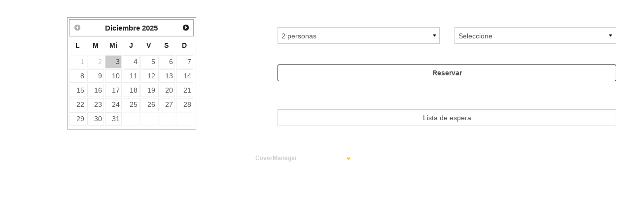

--- FILE ---
content_type: text/html; charset=UTF-8
request_url: https://www.covermanager.com/reservation/ibox2/0
body_size: 164622
content:
{"error":0,"hour_motor_conf":false,"restaurant_config":{"experiences":{"availabilityBlockMode":"total_blocked","durationBookingCoverExperiences":"480"},"extra_field":{"active":"0","text_web":{"czech":"","french":"","german":"","catalan":"","chinese":"","english":"","euskera":"","italian":"","spanish":"","galician":"","japanese":"","portuguese":""}},"information":{"show_birthday":"0","obligate_birthday":"0","zones_complete_word":{"czech":"nen\u00ed dostupn\u00fd","french":"non disponible","german":"Nicht verf\u00fcgbar","catalan":"no disponible","chinese":"\u65e0\u6cd5\u4f7f","english":"not available","euskera":"ez dago erabilgarri","italian":"non disponibile","spanish":"no disponible","galician":"non dispo\u00f1ible","japanese":"\u5229\u7528\u4e0d\u53ef","portuguese":"n\u00e3o dispon\u00edvel"}},"useRecaptcha":"0","policy_pending":0,"recaptchaScore":0.6,"stripeSettings":{"iframeOpeningOption":"0"},"functionalities":{"hold_data_back_button":"0"},"interactive_map":"0","url_info_secret":"","css_landing_group":"","position_currency":"1","rateLimitSecurity":{"enabled":"0"},"default_people_motor":"2","security_phone_motor":"0","wl_hidden_button_web":"0","ecoPrivateNifRequired":"1","show_ecommerce_banner":{"active":"0","text_type":"default"},"includeLogoCoverEngine":"1","landing_reconfirm_cancel":{"css_landing":"","header_logo_show":"0"},"activeCalendarColorPeople":"0","default_people_motor_text":{"czech":"","french":"","german":"","catalan":"","chinese":"","english":"","euskera":"","italian":"","spanish":"","galician":"","japanese":"","portuguese":""},"min_people_policy_pending":6,"reservs_cancel_as_pending":"0","crosselling_same_day_weeks":"0","minInteractionTimeSecurity":{"enabled":"1","minSecondsToBlock":5},"redsys_custom_redirect_url":"","billing_motor_product_table":"0","premiumGuestInfoRequestName":"","add_restaurant_landing_group":"1","send_invoice_generate_reserv":"1","show_ecommerce_banner_modern":{"active":"0","text_type":"default"},"validatePeopleReedemEcommerce":"0","freeProductsCreationFromEngine":"0","new_client_pending_without_table":"0","availability_skip_module_no_tables":{"zones":"","enabled":"0","member_friend_enabled":"0"}},"legal_check_1_motores":{"czech":"P\u0159ij\u00edm\u00e1m podm\u00ednky pou\u017eit\u00ed, z\u00e1sady ochrany osobn\u00edch \u00fadaj\u016f a pr\u00e1vn\u00ed upozorn\u011bn\u00ed","french":"J'accepte les conditions d'utilisation, la politique de confidentialit\u00e9 et les mentions l\u00e9gales","german":"Ich akzeptiere die Nutzungsbedingungen, Datenschutzbestimmungen und rechtlichen Hinweise","polish":"Akceptuj\u0119 warunki u\u017cytkowania, polityk\u0119 prywatno\u015bci i not\u0119 prawn\u0105","catalan":"Accepto les condicions d'\u00fas, pol\u00edtica de privacitat i av\u00eds legal","chinese":"\u6211\u63a5\u53d7\u4f7f\u7528\u6761\u4ef6\uff0c\u9690\u79c1\u653f\u7b56\u548c\u6cd5\u5f8b\u58f0\u660e","english":"I accept the conditions of use, privacy policy and legal notice","euskera":"Erabilera baldintzak, pribatutasun politika eta lege oharra onartzen ditut","italian":"Accetto le condizioni d'uso, l'informativa sulla privacy e le note legali","spanish":"Acepto las condiciones de uso, pol\u00edtica de privacidad y aviso legal","galician":"Acepto as condici\u00f3ns de uso, a pol\u00edtica de privacidade e o aviso legal","japanese":"\u5229\u7528\u6761\u4ef6\u3001\u30d7\u30e9\u30a4\u30d0\u30b7\u30fc\u30dd\u30ea\u30b7\u30fc\u3001\u6cd5\u7684\u901a\u77e5\u306b\u540c\u610f\u3057\u307e\u3059","portuguese":"Aceito as condi\u00e7\u00f5es de uso, pol\u00edtica de privacidade e aviso legal"},"legal_check_2_motores":{"czech":"Souhlas\u00edm se zpracov\u00e1n\u00edm osobn\u00edch \u00fadaj\u016f","french":"Je consens au traitement des donn\u00e9es personnelles","german":"Ich bin mit der Verarbeitung personenbezogener Daten einverstanden","polish":"Wyra\u017cam zgod\u0119 na przetwarzanie danych osobowych","catalan":"Consenteixo el tractament de dades personals","chinese":"\u6211\u540c\u610f\u5904\u7406\u4e2a\u4eba\u6570\u636e","english":"I consent to the processing of personal data","euskera":"Datu pertsonalak tratatzeko baimena ematen dut","italian":"Acconsento al trattamento dei dati personali","spanish":"Consiento el tratamiento de datos personales","galician":"Acepto o tratamento de datos persoais","japanese":"\u500b\u4eba\u30c7\u30fc\u30bf\u306e\u51e6\u7406\u306b\u540c\u610f\u3057\u307e\u3059","portuguese":"Autorizo \u200b\u200bo tratamento de dados pessoais"},"legal_check_3_motores":{"czech":"Souhlas\u00edm s p\u0159ij\u00edm\u00e1n\u00edm komunikace v restauraci e-mailem nebo SMS pro komer\u010dn\u00ed \u00fa\u010dely","french":"Je consens \u00e0 la r\u00e9ception des communications du restaurant par e-mail et \/ ou SMS \u00e0 des fins commerciales","german":"Ich bin damit einverstanden, dass Restaurantkommunikationen per E-Mail und \/ oder SMS f\u00fcr kommerzielle Zwecke empfangen werden","polish":"Wyra\u017cam zgod\u0119 na otrzymywanie komunikacji z Restauracji e-mailem i\/lub SMS-em w celach komercyjnych","catalan":"Consenteixo la recepci\u00f3 de comunicacions de l'restaurant per e-mail i \/ o SMS amb fins comercials","chinese":"\u6211\u540c\u610f\u4ee5\u5546\u4e1a\u76ee\u7684\u901a\u8fc7\u7535\u5b50\u90ae\u4ef6\u548c\/\u6216SMS\u6536\u5230\u9910\u5385\u7684\u901a\u8baf","english":"I consent to the reception of restaurant communications by e-mail and \/ or SMS for commercial purposes","euskera":"Jatetxearen komunikazioak posta elektronikoz eta \/ edo SMS bidez jasotzeari baimena ematen diot merkataritza-helburuetarako","italian":"Acconsento alla ricezione delle comunicazioni del ristorante via e-mail e \/ o SMS a fini commerciali","spanish":"Consiento la recepci\u00f3n de comunicaciones del restaurante por e-mail y\/o SMS con fines comerciales","galician":"Acepto a recepci\u00f3n de comunicaci\u00f3ns do restaurante por correo electr\u00f3nico e \/ ou SMS con fins comerciais","japanese":"\u79c1\u306f\u3001\u5546\u696d\u76ee\u7684\u3067\u306e\u96fb\u5b50\u30e1\u30fc\u30eb\u304a\u3088\u3073\/\u307e\u305f\u306fSMS\u306b\u3088\u308b\u30ec\u30b9\u30c8\u30e9\u30f3\u901a\u4fe1\u306e\u53d7\u4fe1\u306b\u540c\u610f\u3057\u307e\u3059","portuguese":"Autorizo \u200b\u200ba recep\u00e7\u00e3o das comunica\u00e7\u00f5es do restaurante por e-mail e \/ ou SMS para fins comerciais"},"custom_word_first_turn":{"czech":"Ob\u011bd","french":"Le d\u00e9jeuner","german":"Mittagessen","polish":"Obiad","catalan":"Dinar","chinese":"\u5348\u9910","english":"Lunch","euskera":"Bazkaria","italian":"Pranzo","spanish":"Comida","galician":"Xantar","japanese":"\u30e9\u30f3\u30c1","portuguese":"Almo\u00e7o"},"custom_word_second_turn":{"czech":"Ve\u010de\u0159e","french":"D\u00eener","german":"Abendessen","polish":"Kolacja","catalan":"Sopar","chinese":"\u665a\u9910","english":"Dinner","euskera":"Afaria","italian":"Cena","spanish":"Cena","galician":"Cea","japanese":"\u6669\u3054\u306f\u3093","portuguese":"Jantar"},"subscribe_checked_motores":"0","personal_data_check_shown_motores":"1","use_conditions_check_shown_motores":"1","subscribe_check_shown_motores":"1","show_data_treatment_consent":"0","shopping_cart":"0","call_code":"34","security_email_motor":"0","show_message_rules":"0","newsletter_obli_motores":"0","invoice_generate_reserv":"0","motor_first_product":"0","wl_hidden_button_web":"0","hours_grouprequest":{"14:45":"14:45","15:00":"15:00","15:15":"15:15","15:30":"15:30","15:45":"15:45","16:00":"16:00","16:15":"16:15","16:30":"16:30","16:45":"16:45","17:00":"17:00","17:15":"17:15","17:30":"17:30","17:45":"17:45","18:00":"18:00","18:15":"18:15","18:30":"18:30","18:45":"18:45","19:00":"19:00","19:15":"19:15","19:30":"19:30","19:45":"19:45","20:00":"20:00","20:15":"20:15","20:30":"20:30","20:45":"20:45","21:00":"21:00","21:15":"21:15","21:30":"21:30","21:45":"21:45","22:00":"22:00","22:15":"22:15","22:30":"22:30"},"waiting_list_lunch":"1","waiting_list_dinner":"1","personas_box":"<label for=\"people-box-select\">Personas <\/label>\n<select id=\"people-box-select\" class=\"form-control\">\n\t\t<option value='1'>1  persona <\/option><option value='2' selected >2  personas<\/option><option value='3'>3  personas<\/option><option value='4'>4  personas<\/option><option value='5'>5  personas<\/option><option value='6'>6  personas<\/option><option value='7'>7  personas<\/option><option value='8'>8  personas<\/option><option value='9'>9  personas<\/option><option value='10'>10  personas<\/option><option value='11'>11  personas<\/option><option value='12'>12  personas<\/option><option value='13'>13  personas<\/option><option value='14'>14  personas<\/option><option value='15'>15  personas<\/option><option value='16'>16  personas<\/option><option value='17'>17  personas<\/option><option value='18'>18  personas<\/option><option value='19'>19  personas<\/option><option value='20'>20  personas<\/option><\/select>\n","info_box":"<div class=\"col-xs-12 mt10\">\n\t\n        \n<!--        <div class=\"mt10 col-sm-offset-6 col-sm-6\">\n            <a href=\"#\" id=\"have\" onclick=\"bbb()\">\u00bfTiene alg\u00fan c\u00f3digo para canjear?<\/a>\n            <div class=\"col-xs-12\"> \n                <div class=\"col-xs-6\">\n                    <input type=\"text\" id=\"ticket\" placeholder=\"Introduzca el c\u00f3digo\" class=\"form-control\" style=\"display: none\">\n                <\/div>\n                <div class=\"col-xs-6\">\n                <button id=\"btn-validate_ticket\" class=\"form-control reservarButton btn-block\" onclick=\"validate_ticket()\" style=\"display: none\">Canjear Ticket<\/button>\n                <\/div>\n            <\/div>\n\t<\/div>-->\n   \n<div id=\"code\" class=\"mt10 col-sm-offset-6 col-sm-6 col-xs-12\">\n       \n    <\/div>\n    <div class=\"col-sm-offset-6 \">\n\t\t\n\t\t<div class=\"col-sm-6 col-xs-6\">\n\n            <div class=\"header_ticket_es\" style=\"font-size: 11px; font-weight: bold; display: none;\">Introduzca el c\u00f3digo<\/div>\n            <input type=\"text\" id=\"ticket\" placeholder=\"\" class=\"form-control\" style=\"display: none\"><\/div>\n\t\t<div class=\"col-sm-6 col-xs-6\">\n             <div class=\"header_ticket_es_second\" style=\"font-size: 11px; font-weight: bold; display: none; height: 19px;\" class=\"col-sm-12 col-xs-12\"><\/div>\n\t\t\t <button id=\"btn-validate_ticket\" class=\"form-control reservarButton btn-block canjear col-sm-12 col-xs-12\" onclick=\"validate_ticket()\" style=\"display: none\">Canjear<\/button>\n\t\t<\/div>\n    <\/div>\n        <div class=\"col-xs-6 mt10\"><\/div>\n\t<div class=\"col-xs-6 mt10\" id=\"reg_button\">\n\t\t<button id=\"btn-validate\" class=\"form-control reservarButton step2\" onclick=\"validate()\" >Reservar<\/button>\n        <a href=\"\/legal\/load_legal_dynamic\/restaurante-sibarius\/spanish\/use_conditions\/0\/0\" target=\"_blank\">Acepto las condiciones de uso, pol\u00edtica de privacidad y aviso legal<\/a>    <\/div>\n    \t<div class=\"col-xs-6\" id=\"waiting-box\">\n\t\t<input type=\"button\" value=\"Apuntarse\" onclick=\"waiting_final(this)\" class=\"form-control reservarButton\">\n\t<\/div>\n    <div class=\"col-xs-6\" id=\"group-request-box\">\n        <input type=\"button\" value=\"Solicitar\" onclick=\"group_request_final(this)\" class=\"form-control reservarButton\">\n    <\/div>\n\t<img id=\"loading\" class=\"pull-right mt10\" src=\"\/images\/loaders\/loader19.gif\" alt=\"\" style=\"display: none\">\n<\/div>\n<div class=\"legal_notice col-sm-12 col-xs-12 mt10\">\n    <table>\n        <tr>\n            <th colspan=\"2\"><strong>Informaci\u00f3n b\u00e1sica sobre protecci\u00f3n de datos de car\u00e1cter personal<\/strong><\/th>\n        <\/tr>\n        <tr>\n            <td colspan=\"2\">En cumplimiento del Reglamento General de Protecci\u00f3n de Datos de Car\u00e1cter Personal, se informa al interesado de lo siguiente:<\/td>\n        <\/tr>\n    <\/table><table>\r\n\t<tbody>\r\n\t\t<tr>\r\n\t\t\t<td>\r\n\t\t\t<p dir=\"ltr\"><strong>Responsable:<\/strong><\/p>\r\n\t\t\t<\/td>\r\n\t\t\t<td>\r\n\t\t\t<p dir=\"ltr\">SANTA\u2013OLALLA RESTAURACI\u00d3N, S.L.(<a href=\"\/legal\/load_legal_dynamic\/restaurante-sibarius\/spanish\/personal_info\/0\/0#info1\" target=\"_blank\">Ver m\u00e1s<\/a>)<\/p>\r\n\t\t\t<\/td>\r\n\t\t<\/tr>\r\n\t\t<tr>\r\n\t\t\t<td>\r\n\t\t\t<p dir=\"ltr\"><strong>Finalidad:<\/strong><\/p>\r\n\t\t\t<\/td>\r\n\t\t\t<td>\r\n\t\t\t<p dir=\"ltr\">La prestaci\u00f3n de servicios y la gesti\u00f3n de la relaci\u00f3n comercial. Gesti\u00f3n de duplicidades con otros restaurantes.<\/p>\r\n\r\n\t\t\t<p dir=\"ltr\">(<a href=\"\/legal\/load_legal_dynamic\/restaurante-sibarius\/spanish\/personal_info\/0\/0#info2\" target=\"_blank\">Ver m\u00e1s<\/a>)<\/p>\r\n\t\t\t<\/td>\r\n\t\t<\/tr>\r\n\t\t<tr>\r\n\t\t\t<td>\r\n\t\t\t<p dir=\"ltr\"><strong>Legitimaci\u00f3n<\/strong><\/p>\r\n\t\t\t<\/td>\r\n\t\t\t<td>\r\n\t\t\t<p dir=\"ltr\">Consentimiento del interesado. (<a href=\"\/legal\/load_legal_dynamic\/restaurante-sibarius\/spanish\/personal_info\/0\/0#info3\" target=\"_blank\">Ver m\u00e1s<\/a>)<\/p>\r\n\r\n\t\t\t<p dir=\"ltr\">Ejecuci\u00f3n de un contrato en el que el interesado es parte.<\/p>\r\n\t\t\t<\/td>\r\n\t\t<\/tr>\r\n\t\t<tr>\r\n\t\t\t<td>\r\n\t\t\t<p dir=\"ltr\"><strong>Destinatarios<\/strong><\/p>\r\n\t\t\t<\/td>\r\n\t\t\t<td>\r\n\t\t\t<p dir=\"ltr\">Comunicaci\u00f3n a restaurantes afectados en caso de duplicidad de reservas; a CoverManager para la gesti\u00f3n de la reserva y por requerimiento legal.Se podr\u00e1n realizar cesiones de datos para fines estad\u00edsticos. (<a href=\"\/legal\/load_legal_dynamic\/restaurante-sibarius\/spanish\/personal_info\/0\/0#info4\" target=\"_blank\">Ver m\u00e1s<\/a>)<\/p>\r\n\t\t\t<\/td>\r\n\t\t<\/tr>\r\n\t\t<tr>\r\n\t\t\t<td>\r\n\t\t\t<p dir=\"ltr\"><strong>Derechos:<\/strong><\/p>\r\n\t\t\t<\/td>\r\n\t\t\t<td>\r\n\t\t\t<p dir=\"ltr\">Acceso, Rectificaci\u00f3n, Supresi\u00f3n, Limitaci\u00f3n del Tratamiento, Portabilidad y Oposici\u00f3n (<a href=\"\/legal\/load_legal_dynamic\/restaurante-sibarius\/spanish\/personal_info\/0\/0#info5\" target=\"_blank\">Ver m\u00e1s<\/a>)<\/p>\r\n\t\t\t<\/td>\r\n\t\t<\/tr>\r\n\t<\/tbody>\r\n<\/table>\r\n\n<\/div>","date_box":"<script>\n    \n    \n\t$(\"#datepicker\").datepicker({\n\t\tdayNames: [\"Domingo\", \"Lunes\", \"Martes\", \"Mi\u00e9rcoles\", \"Jueves\", \"Viernes\", \"S\u00e1bado\"],\n\t\tdayNamesMin: [\"D\", \"L\", \"M\", \"Mi\", \"J\", \"V\", \"S\"],\n\t\tmonthNames: [\"Enero\", \"Febrero\", \"Marzo\", \"Abril\", \"Mayo\", \"Junio\", \"Julio\", \"Agosto\", \"Septiembre\", \"Octubre\", \"Noviembre\", \"Diciembre\"],\n\t\tmonthNamesShort: [\"Ene\", \"Feb\", \"Mar\", \"Abr\", \"May\", \"Jun\", \"Jul\", \"Ago\", \"Sep\", \"Oct\", \"Nov\", \"Dic\"],\n        maxDate: new Date(2026,2,03),\n        minDate:  '+0d',\t\tfirstDay: 1,\n\t\tshowOtherMonths: true,\n\t\tdateFormat: 'dd-mm-yy'\n\t});\n\n\n\n    \n\n\t$('#datepicker').change(function () {\n                    update_hour_people();\n            });\n\n    \n    \n\t\/\/ preselection\n\tif (day_pre != '') {\n        const [first, second, third] = day_pre.split(\"-\");\n        const [year, month, day] = first.length === 4\n            ? [first, second, third]\n            : [third, second, first];\n\n        $('#datepicker').datepicker(\"setDate\", new Date(year, month - 1, day));\n\n\t\tupdate_hour_people();\n\t\tday_pre = '';\n\t}\n<\/script>\n\n<div id=\"datepicker\" class=\"ll-skin-lugo \">\n\n<\/div>","required_billing_information":"0","type_reserve_billing_info_required":{"free_reserv":true,"ticket_reserv":true,"cancelp_reserv":true},"limit_amount_billing_data_reserv":{"active":"0","limit_amount":0},"login_box":"<div class=\"col-sm-12 row\">\n            <div class=\"info_header1 text-center col-sm-12 mt10\">\n            <span class=\"product-name\"><\/span> <span class=\"product-price\"><\/span> <span class=\"product-price-total\"><\/span>\n        <\/div>\n        <div class=\"col-sm-12 info_header2 mt10 mb10\">\n        <strong><a href=\"#\" class=\"pull-left\" onclick=\"inicio()\">&#60; Volver<\/a><\/strong>\n        <span class=\"info_perview\"><\/span>\n    <\/div>\n<\/div>\n<div class=\"col-sm-12 row\">\n    <div class=\"col-sm-6 mt10\">\n        <label>Nombre <text class=\"prescriber-client-info hide\"> del Cliente<\/text><\/label>\n        <input class=\"form-control\" id=\"user_first_name\" maxlength=\"40\" name=\"user_first_name\" type=\"text\" placeholder=\"Nombre\" required=\"\">\n    <\/div>\n    <div class=\"col-sm-6 mt10\">\n        <label>Apellidos <text class=\"prescriber-client-info hide\"> del Cliente<\/text><\/label>\n        <input class=\"form-control\" id=\"user_last_name\" maxlength=\"80\" name=\"user_last_name\" type=\"text\" placeholder=\"Apellidos\" required=\"\">\n    <\/div>\n    <div id=\"commentary_div\" class=\"col-sm-5 pull-right text-right\">\n                    <a href=\"#\" onclick=\"new_commentary()\">A\u00f1adir un comentario<\/a>\n            <\/div>\n<\/div>\n<div class=\"col-sm-12 row hide\" id=\"info_prescriber\">\n    <hr>\n    <div class=\"col-sm-6\">\n        <label>Nombre del Hotel\/Concierge\/Agencia... <\/label>\n        <input class=\"form-control\" id=\"prescriber_name\" name=\"prescriber_name\" placeholder=\"Nombre\" type=\"text\" required=\"\">\n    <\/div>\n    <div class=\"col-sm-6 np\">\n        <div class=\"col-xs-12\">\n            <label>Tel\u00e9fono del Hotel\/Concierge\/Agencia...<\/label>\n        <\/div>\n        <div class=\"col-xs-5\">\n            <select id=\"prescriber_intcallcode\" class=\"form-control selectpicker\" data-live-search=\"true\">\n                                                                            <option value=\"93\" data-content=\"<i class='flag-icon flag-icon-af'><\/i> Afganist\u00e1n (+93)\"><\/option>\n                                                                            <option value=\"355\" data-content=\"<i class='flag-icon flag-icon-al'><\/i> Albania (+355)\"><\/option>\n                                                                            <option value=\"49\" data-content=\"<i class='flag-icon flag-icon-de'><\/i> Alemania (+49)\"><\/option>\n                                                                            <option value=\"213\" data-content=\"<i class='flag-icon flag-icon-dz'><\/i> Algeria (+213)\"><\/option>\n                                                                            <option value=\"376\" data-content=\"<i class='flag-icon flag-icon-ad'><\/i> Andorra (+376)\"><\/option>\n                                                                            <option value=\"244\" data-content=\"<i class='flag-icon flag-icon-ao'><\/i> Angola (+244)\"><\/option>\n                                                                            <option value=\"12\" data-content=\"<i class='flag-icon flag-icon-ai'><\/i> Anguilla (+12)\"><\/option>\n                                                                                                <option value=\"12\" data-content=\"<i class='flag-icon flag-icon-ag'><\/i> Antigua y Barbuda (+12)\"><\/option>\n                                                                            <option value=\"599\" data-content=\"<i class='flag-icon flag-icon-cw'><\/i> Antillas Holandesas (+599)\"><\/option>\n                                                                            <option value=\"966\" data-content=\"<i class='flag-icon flag-icon-sa'><\/i> Arabia Saudita (+966)\"><\/option>\n                                                                            <option value=\"54\" data-content=\"<i class='flag-icon flag-icon-ar'><\/i> Argentina (+54)\"><\/option>\n                                                                            <option value=\"374\" data-content=\"<i class='flag-icon flag-icon-am'><\/i> Armenia (+374)\"><\/option>\n                                                                            <option value=\"297\" data-content=\"<i class='flag-icon flag-icon-aw'><\/i> Aruba (+297)\"><\/option>\n                                                                            <option value=\"61\" data-content=\"<i class='flag-icon flag-icon-au'><\/i> Australia (+61)\"><\/option>\n                                                                            <option value=\"43\" data-content=\"<i class='flag-icon flag-icon-at'><\/i> Austria (+43)\"><\/option>\n                                                                            <option value=\"994\" data-content=\"<i class='flag-icon flag-icon-az'><\/i> Azerbaiy\u00e1n (+994)\"><\/option>\n                                                                            <option value=\"12\" data-content=\"<i class='flag-icon flag-icon-bs'><\/i> Bahamas (+12)\"><\/option>\n                                                                            <option value=\"973\" data-content=\"<i class='flag-icon flag-icon-bh'><\/i> Bahrein (+973)\"><\/option>\n                                                                            <option value=\"880\" data-content=\"<i class='flag-icon flag-icon-bd'><\/i> Bangladesh (+880)\"><\/option>\n                                                                            <option value=\"1246\" data-content=\"<i class='flag-icon flag-icon-bb'><\/i> Barbados (+1246)\"><\/option>\n                                                                            <option value=\"32\" data-content=\"<i class='flag-icon flag-icon-be'><\/i> B\u00e9lgica (+32)\"><\/option>\n                                                                            <option value=\"501\" data-content=\"<i class='flag-icon flag-icon-bz'><\/i> Belice (+501)\"><\/option>\n                                                                            <option value=\"229\" data-content=\"<i class='flag-icon flag-icon-bj'><\/i> Ben\u00edn (+229)\"><\/option>\n                                                                            <option value=\"1441\" data-content=\"<i class='flag-icon flag-icon-bm'><\/i> Bermudas (+1441)\"><\/option>\n                                                                            <option value=\"375\" data-content=\"<i class='flag-icon flag-icon-by'><\/i> Bielorrusia (+375)\"><\/option>\n                                                                            <option value=\"591\" data-content=\"<i class='flag-icon flag-icon-bo'><\/i> Bolivia (+591)\"><\/option>\n                                                                            <option value=\"387\" data-content=\"<i class='flag-icon flag-icon-ba'><\/i> Bosnia y Herzegovina (+387)\"><\/option>\n                                                                            <option value=\"267\" data-content=\"<i class='flag-icon flag-icon-bw'><\/i> Botsuana (+267)\"><\/option>\n                                                                            <option value=\"55\" data-content=\"<i class='flag-icon flag-icon-br'><\/i> Brasil (+55)\"><\/option>\n                                                                            <option value=\"673\" data-content=\"<i class='flag-icon flag-icon-bn'><\/i> Brun\u00e9i (+673)\"><\/option>\n                                                                            <option value=\"359\" data-content=\"<i class='flag-icon flag-icon-bg'><\/i> Bulgaria (+359)\"><\/option>\n                                                                            <option value=\"226\" data-content=\"<i class='flag-icon flag-icon-bf'><\/i> Burkina Faso (+226)\"><\/option>\n                                                                            <option value=\"257\" data-content=\"<i class='flag-icon flag-icon-bi'><\/i> Burundi (+257)\"><\/option>\n                                                                            <option value=\"975\" data-content=\"<i class='flag-icon flag-icon-bt'><\/i> But\u00e1n (+975)\"><\/option>\n                                                                            <option value=\"238\" data-content=\"<i class='flag-icon flag-icon-cv'><\/i> Cabo Verde (+238)\"><\/option>\n                                                                            <option value=\"855\" data-content=\"<i class='flag-icon flag-icon-kh'><\/i> Camboya (+855)\"><\/option>\n                                                                            <option value=\"237\" data-content=\"<i class='flag-icon flag-icon-cm'><\/i> Camer\u00fan (+237)\"><\/option>\n                                                                            <option value=\"01\" data-content=\"<i class='flag-icon flag-icon-ca'><\/i> Canad\u00e1 (+1)\"><\/option>\n                                                                                                <option value=\"235\" data-content=\"<i class='flag-icon flag-icon-td'><\/i> Chad (+235)\"><\/option>\n                                                                            <option value=\"56\" data-content=\"<i class='flag-icon flag-icon-cl'><\/i> Chile (+56)\"><\/option>\n                                                                            <option value=\"86\" data-content=\"<i class='flag-icon flag-icon-cn'><\/i> China (+86)\"><\/option>\n                                                                            <option value=\"357\" data-content=\"<i class='flag-icon flag-icon-cy'><\/i> Chipre (+357)\"><\/option>\n                                                                                                <option value=\"57\" data-content=\"<i class='flag-icon flag-icon-co'><\/i> Colombia (+57)\"><\/option>\n                                                                            <option value=\"269\" data-content=\"<i class='flag-icon flag-icon-km'><\/i> Comores (+269)\"><\/option>\n                                                                            <option value=\"242\" data-content=\"<i class='flag-icon flag-icon-cd'><\/i> Congo (Brazzaville) (+242)\"><\/option>\n                                                                            <option value=\"243\" data-content=\"<i class='flag-icon flag-icon-cg'><\/i> Congo (Kinshasa) (+243)\"><\/option>\n                                                                            <option value=\"682\" data-content=\"<i class='flag-icon flag-icon-ck'><\/i> Cook, Islas (+682)\"><\/option>\n                                                                            <option value=\"850\" data-content=\"<i class='flag-icon flag-icon-kp'><\/i> Corea del Norte (+850)\"><\/option>\n                                                                            <option value=\"82\" data-content=\"<i class='flag-icon flag-icon-kr'><\/i> Corea del Sur (+82)\"><\/option>\n                                                                            <option value=\"225\" data-content=\"<i class='flag-icon flag-icon-ci'><\/i> Costa de Marfil (+225)\"><\/option>\n                                                                            <option value=\"506\" data-content=\"<i class='flag-icon flag-icon-cr'><\/i> Costa Rica (+506)\"><\/option>\n                                                                            <option value=\"385\" data-content=\"<i class='flag-icon flag-icon-hr'><\/i> Croacia (+385)\"><\/option>\n                                                                            <option value=\"53\" data-content=\"<i class='flag-icon flag-icon-cu'><\/i> Cuba (+53)\"><\/option>\n                                                                            <option value=\"45\" data-content=\"<i class='flag-icon flag-icon-dk'><\/i> Dinamarca (+45)\"><\/option>\n                                                                            <option value=\"253\" data-content=\"<i class='flag-icon flag-icon-dj'><\/i> Djibouti, Yibuti (+253)\"><\/option>\n                                                                            <option value=\"1767\" data-content=\"<i class='flag-icon flag-icon-dm'><\/i> Dominica (+1767)\"><\/option>\n                                                                            <option value=\"593\" data-content=\"<i class='flag-icon flag-icon-ec'><\/i> Ecuador (+593)\"><\/option>\n                                                                            <option value=\"20\" data-content=\"<i class='flag-icon flag-icon-eg'><\/i> Egipto (+20)\"><\/option>\n                                                                            <option value=\"503\" data-content=\"<i class='flag-icon flag-icon-sv'><\/i> El Salvador (+503)\"><\/option>\n                                                                            <option value=\"971\" data-content=\"<i class='flag-icon flag-icon-ae'><\/i> Emiratos \u00c1rabes Unidos (+971)\"><\/option>\n                                                                            <option value=\"291\" data-content=\"<i class='flag-icon flag-icon-er'><\/i> Eritrea (+291)\"><\/option>\n                                                                            <option value=\"421\" data-content=\"<i class='flag-icon flag-icon-sk'><\/i> Eslovaquia (+421)\"><\/option>\n                                                                            <option value=\"386\" data-content=\"<i class='flag-icon flag-icon-si'><\/i> Eslovenia (+386)\"><\/option>\n                                                                            <option value=\"34\" data-content=\"<i class='flag-icon flag-icon-es'><\/i> Espa\u00f1a (+34)\"><\/option>\n                                                                            <option value=\"1\" data-content=\"<i class='flag-icon flag-icon-us'><\/i> Estados Unidos (+1)\"><\/option>\n                                                                            <option value=\"372\" data-content=\"<i class='flag-icon flag-icon-ee'><\/i> Estonia (+372)\"><\/option>\n                                                                            <option value=\"251\" data-content=\"<i class='flag-icon flag-icon-et'><\/i> Etiop\u00eda (+251)\"><\/option>\n                                                                            <option value=\"298\" data-content=\"<i class='flag-icon flag-icon-fo'><\/i> Feroe, Islas (+298)\"><\/option>\n                                                                            <option value=\"63\" data-content=\"<i class='flag-icon flag-icon-ph'><\/i> Filipinas (+63)\"><\/option>\n                                                                            <option value=\"358\" data-content=\"<i class='flag-icon flag-icon-fi'><\/i> Finlandia (+358)\"><\/option>\n                                                                            <option value=\"679\" data-content=\"<i class='flag-icon flag-icon-fj'><\/i> Fiyi (+679)\"><\/option>\n                                                                            <option value=\"33\" data-content=\"<i class='flag-icon flag-icon-fr'><\/i> Francia (+33)\"><\/option>\n                                                                            <option value=\"241\" data-content=\"<i class='flag-icon flag-icon-ga'><\/i> Gab\u00f3n (+241)\"><\/option>\n                                                                            <option value=\"220\" data-content=\"<i class='flag-icon flag-icon-gm'><\/i> Gambia (+220)\"><\/option>\n                                                                            <option value=\"995\" data-content=\"<i class='flag-icon flag-icon-ge'><\/i> Georgia (+995)\"><\/option>\n                                                                            <option value=\"233\" data-content=\"<i class='flag-icon flag-icon-gh'><\/i> Ghana (+233)\"><\/option>\n                                                                            <option value=\"350\" data-content=\"<i class='flag-icon flag-icon-gi'><\/i> Gibraltar (+350)\"><\/option>\n                                                                            <option value=\"14\" data-content=\"<i class='flag-icon flag-icon-gd'><\/i> Granada (+14)\"><\/option>\n                                                                            <option value=\"30\" data-content=\"<i class='flag-icon flag-icon-gr'><\/i> Grecia (+30)\"><\/option>\n                                                                            <option value=\"299\" data-content=\"<i class='flag-icon flag-icon-gl'><\/i> Groenlandia (+299)\"><\/option>\n                                                                            <option value=\"590\" data-content=\"<i class='flag-icon flag-icon-gp'><\/i> Guadalupe (+590)\"><\/option>\n                                                                            <option value=\"502\" data-content=\"<i class='flag-icon flag-icon-gt'><\/i> Guatemala (+502)\"><\/option>\n                                                                            <option value=\"224\" data-content=\"<i class='flag-icon flag-icon-gn'><\/i> Guinea (+224)\"><\/option>\n                                                                            <option value=\"240\" data-content=\"<i class='flag-icon flag-icon-gq'><\/i> Guinea Ecuatorial (+240)\"><\/option>\n                                                                            <option value=\"245\" data-content=\"<i class='flag-icon flag-icon-gw'><\/i> Guinea-Bissau (+245)\"><\/option>\n                                                                            <option value=\"594\" data-content=\"<i class='flag-icon flag-icon-gy'><\/i> Guyana (+594)\"><\/option>\n                                                                                                <option value=\"509\" data-content=\"<i class='flag-icon flag-icon-ht'><\/i> Haiti (+509)\"><\/option>\n                                                                            <option value=\"504\" data-content=\"<i class='flag-icon flag-icon-hn'><\/i> Honduras (+504)\"><\/option>\n                                                                            <option value=\"852\" data-content=\"<i class='flag-icon flag-icon-hk'><\/i> Hong Kong (+852)\"><\/option>\n                                                                            <option value=\"36\" data-content=\"<i class='flag-icon flag-icon-hu'><\/i> Hungr\u00eda (+36)\"><\/option>\n                                                                            <option value=\"91\" data-content=\"<i class='flag-icon flag-icon-in'><\/i> India (+91)\"><\/option>\n                                                                            <option value=\"62\" data-content=\"<i class='flag-icon flag-icon-id'><\/i> Indonesia (+62)\"><\/option>\n                                                                            <option value=\"964\" data-content=\"<i class='flag-icon flag-icon-iq'><\/i> Irak (+964)\"><\/option>\n                                                                            <option value=\"98\" data-content=\"<i class='flag-icon flag-icon-ir'><\/i> Ir\u00e1n (+98)\"><\/option>\n                                                                            <option value=\"353\" data-content=\"<i class='flag-icon flag-icon-ie'><\/i> Irlanda (+353)\"><\/option>\n                                                                                                <option value=\"649\" data-content=\"<i class='flag-icon flag-icon-pn'><\/i> Isla Pitcairn (+649)\"><\/option>\n                                                                            <option value=\"354\" data-content=\"<i class='flag-icon flag-icon-is'><\/i> Islandia (+354)\"><\/option>\n                                                                                                                    <option value=\"692\" data-content=\"<i class='flag-icon flag-icon-mh'><\/i> Islas Marshall (+692)\"><\/option>\n                                                                            <option value=\"677\" data-content=\"<i class='flag-icon flag-icon-sb'><\/i> Islas Salom\u00f3n (+677)\"><\/option>\n                                                                                                <option value=\"1649\" data-content=\"<i class='flag-icon flag-icon-tc'><\/i> Islas Turcas y Caicos (+1649)\"><\/option>\n                                                                                                <option value=\"1284\" data-content=\"<i class='flag-icon flag-icon-vg'><\/i> Islas Virgenes Brit\u00e1nicas (+1284)\"><\/option>\n                                                                            <option value=\"1340\" data-content=\"<i class='flag-icon flag-icon-vi'><\/i> Islas V\u00edrgenes USA (+1340)\"><\/option>\n                                                                            <option value=\"972\" data-content=\"<i class='flag-icon flag-icon-il'><\/i> Israel (+972)\"><\/option>\n                                                                            <option value=\"39\" data-content=\"<i class='flag-icon flag-icon-it'><\/i> Italia (+39)\"><\/option>\n                                                                            <option value=\"18\" data-content=\"<i class='flag-icon flag-icon-jm'><\/i> Jamaica (+18)\"><\/option>\n                                                                            <option value=\"81\" data-content=\"<i class='flag-icon flag-icon-jp'><\/i> Jap\u00f3n (+81)\"><\/option>\n                                                                            <option value=\"962\" data-content=\"<i class='flag-icon flag-icon-jo'><\/i> Jordania (+962)\"><\/option>\n                                                                            <option value=\"7\" data-content=\"<i class='flag-icon flag-icon-kz'><\/i> Kazajst\u00e1n (+7)\"><\/option>\n                                                                            <option value=\"254\" data-content=\"<i class='flag-icon flag-icon-ke'><\/i> Kenia (+254)\"><\/option>\n                                                                            <option value=\"996\" data-content=\"<i class='flag-icon flag-icon-kg'><\/i> Kirguist\u00e1n (+996)\"><\/option>\n                                                                            <option value=\"686\" data-content=\"<i class='flag-icon flag-icon-ki'><\/i> Kiribati (+686)\"><\/option>\n                                                                            <option value=\"383\" data-content=\"<i class='flag-icon flag-icon-xk'><\/i> Kosovo (+383)\"><\/option>\n                                                                            <option value=\"965\" data-content=\"<i class='flag-icon flag-icon-kw'><\/i> Kuwait (+965)\"><\/option>\n                                                                            <option value=\"856\" data-content=\"<i class='flag-icon flag-icon-la'><\/i> Laos (+856)\"><\/option>\n                                                                            <option value=\"266\" data-content=\"<i class='flag-icon flag-icon-ls'><\/i> Lesotho (+266)\"><\/option>\n                                                                            <option value=\"371\" data-content=\"<i class='flag-icon flag-icon-lv'><\/i> Letonia (+371)\"><\/option>\n                                                                            <option value=\"961\" data-content=\"<i class='flag-icon flag-icon-lb'><\/i> L\u00edbano (+961)\"><\/option>\n                                                                            <option value=\"231\" data-content=\"<i class='flag-icon flag-icon-lr'><\/i> Liberia (+231)\"><\/option>\n                                                                            <option value=\"218\" data-content=\"<i class='flag-icon flag-icon-ly'><\/i> Libia (+218)\"><\/option>\n                                                                            <option value=\"423\" data-content=\"<i class='flag-icon flag-icon-li'><\/i> Liechtenstein (+423)\"><\/option>\n                                                                            <option value=\"370\" data-content=\"<i class='flag-icon flag-icon-lt'><\/i> Lituania (+370)\"><\/option>\n                                                                            <option value=\"352\" data-content=\"<i class='flag-icon flag-icon-lu'><\/i> Luxemburgo (+352)\"><\/option>\n                                                                            <option value=\"853\" data-content=\"<i class='flag-icon flag-icon-mo'><\/i> Macao (+853)\"><\/option>\n                                                                            <option value=\"389\" data-content=\"<i class='flag-icon flag-icon-mk'><\/i> Macedonia (+389)\"><\/option>\n                                                                            <option value=\"261\" data-content=\"<i class='flag-icon flag-icon-mg'><\/i> Madagascar (+261)\"><\/option>\n                                                                            <option value=\"60\" data-content=\"<i class='flag-icon flag-icon-my'><\/i> Malasia (+60)\"><\/option>\n                                                                            <option value=\"265\" data-content=\"<i class='flag-icon flag-icon-mw'><\/i> Malawi (+265)\"><\/option>\n                                                                            <option value=\"960\" data-content=\"<i class='flag-icon flag-icon-mv'><\/i> Maldivas (+960)\"><\/option>\n                                                                            <option value=\"223\" data-content=\"<i class='flag-icon flag-icon-ml'><\/i> Mal\u00ed (+223)\"><\/option>\n                                                                            <option value=\"356\" data-content=\"<i class='flag-icon flag-icon-mt'><\/i> Malta (+356)\"><\/option>\n                                                                            <option value=\"212\" data-content=\"<i class='flag-icon flag-icon-ma'><\/i> Marruecos (+212)\"><\/option>\n                                                                            <option value=\"596\" data-content=\"<i class='flag-icon flag-icon-mq'><\/i> Martinica (+596)\"><\/option>\n                                                                            <option value=\"230\" data-content=\"<i class='flag-icon flag-icon-mu'><\/i> Mauricio (+230)\"><\/option>\n                                                                            <option value=\"222\" data-content=\"<i class='flag-icon flag-icon-mr'><\/i> Mauritania (+222)\"><\/option>\n                                                                            <option value=\"262\" data-content=\"<i class='flag-icon flag-icon-yt'><\/i> Mayotte (+262)\"><\/option>\n                                                                            <option value=\"52\" data-content=\"<i class='flag-icon flag-icon-mx'><\/i> M\u00e9xico (+52)\"><\/option>\n                                                                            <option value=\"691\" data-content=\"<i class='flag-icon flag-icon-fm'><\/i> Micronesia (+691)\"><\/option>\n                                                                            <option value=\"373\" data-content=\"<i class='flag-icon flag-icon-md'><\/i> Moldavia (+373)\"><\/option>\n                                                                            <option value=\"377\" data-content=\"<i class='flag-icon flag-icon-mc'><\/i> M\u00f3naco (+377)\"><\/option>\n                                                                            <option value=\"976\" data-content=\"<i class='flag-icon flag-icon-mn'><\/i> Mongolia (+976)\"><\/option>\n                                                                            <option value=\"382\" data-content=\"<i class='flag-icon flag-icon-me'><\/i> Montenegro (+382)\"><\/option>\n                                                                            <option value=\"1664\" data-content=\"<i class='flag-icon flag-icon-ms'><\/i> Montserrat (+1664)\"><\/option>\n                                                                            <option value=\"258\" data-content=\"<i class='flag-icon flag-icon-mz'><\/i> Mozambique (+258)\"><\/option>\n                                                                            <option value=\"95\" data-content=\"<i class='flag-icon flag-icon-mm'><\/i> Myanmar (+95)\"><\/option>\n                                                                            <option value=\"264\" data-content=\"<i class='flag-icon flag-icon-na'><\/i> Namibia (+264)\"><\/option>\n                                                                            <option value=\"674\" data-content=\"<i class='flag-icon flag-icon-nr'><\/i> Nauru (+674)\"><\/option>\n                                                                            <option value=\"977\" data-content=\"<i class='flag-icon flag-icon-np'><\/i> Nepal (+977)\"><\/option>\n                                                                            <option value=\"505\" data-content=\"<i class='flag-icon flag-icon-ni'><\/i> Nicaragua (+505)\"><\/option>\n                                                                            <option value=\"227\" data-content=\"<i class='flag-icon flag-icon-ne'><\/i> N\u00edger (+227)\"><\/option>\n                                                                            <option value=\"234\" data-content=\"<i class='flag-icon flag-icon-ng'><\/i> Nigeria (+234)\"><\/option>\n                                                                            <option value=\"683\" data-content=\"<i class='flag-icon flag-icon-nu'><\/i> Niue (+683)\"><\/option>\n                                                                            <option value=\"672\" data-content=\"<i class='flag-icon flag-icon-nf'><\/i> Norfolk Island (+672)\"><\/option>\n                                                                            <option value=\"47\" data-content=\"<i class='flag-icon flag-icon-no'><\/i> Noruega (+47)\"><\/option>\n                                                                            <option value=\"687\" data-content=\"<i class='flag-icon flag-icon-nc'><\/i> Nueva Caledonia (+687)\"><\/option>\n                                                                            <option value=\"64\" data-content=\"<i class='flag-icon flag-icon-nz'><\/i> Nueva Zelanda (+64)\"><\/option>\n                                                                            <option value=\"968\" data-content=\"<i class='flag-icon flag-icon-om'><\/i> Om\u00e1n (+968)\"><\/option>\n                                                                            <option value=\"31\" data-content=\"<i class='flag-icon flag-icon-nl'><\/i> Pa\u00edses Bajos (+31)\"><\/option>\n                                                                            <option value=\"92\" data-content=\"<i class='flag-icon flag-icon-pk'><\/i> Pakist\u00e1n (+92)\"><\/option>\n                                                                            <option value=\"680\" data-content=\"<i class='flag-icon flag-icon-pw'><\/i> Palau (+680)\"><\/option>\n                                                                            <option value=\"970\" data-content=\"<i class='flag-icon flag-icon-ps'><\/i> Palestina (+970)\"><\/option>\n                                                                            <option value=\"507\" data-content=\"<i class='flag-icon flag-icon-pa'><\/i> Panam\u00e1 (+507)\"><\/option>\n                                                                            <option value=\"675\" data-content=\"<i class='flag-icon flag-icon-pg'><\/i> Pap\u00faa-Nueva Guinea (+675)\"><\/option>\n                                                                            <option value=\"595\" data-content=\"<i class='flag-icon flag-icon-py'><\/i> Paraguay (+595)\"><\/option>\n                                                                            <option value=\"51\" data-content=\"<i class='flag-icon flag-icon-pe'><\/i> Per\u00fa (+51)\"><\/option>\n                                                                            <option value=\"689\" data-content=\"<i class='flag-icon flag-icon-pf'><\/i> Polinesia Francesa (+689)\"><\/option>\n                                                                            <option value=\"48\" data-content=\"<i class='flag-icon flag-icon-pl'><\/i> Polonia (+48)\"><\/option>\n                                                                            <option value=\"351\" data-content=\"<i class='flag-icon flag-icon-pt'><\/i> Portugal (+351)\"><\/option>\n                                                                            <option value=\"1787\" data-content=\"<i class='flag-icon flag-icon-pr'><\/i> Puerto Rico (+1787)\"><\/option>\n                                                                            <option value=\"974\" data-content=\"<i class='flag-icon flag-icon-qa'><\/i> Qatar (+974)\"><\/option>\n                                                                            <option value=\"44\" data-content=\"<i class='flag-icon flag-icon-gb'><\/i> Reino Unido (+44)\"><\/option>\n                                                                            <option value=\"236\" data-content=\"<i class='flag-icon flag-icon-cf'><\/i> Rep\u00fablica Centro Africana (+236)\"><\/option>\n                                                                            <option value=\"420\" data-content=\"<i class='flag-icon flag-icon-cz'><\/i> Rep\u00fablica Checa (+420)\"><\/option>\n                                                                            <option value=\"1809\" data-content=\"<i class='flag-icon flag-icon-do'><\/i> Rep\u00fablica Dominicana (+1809)\"><\/option>\n                                                                            <option value=\"1829\" data-content=\"<i class='flag-icon flag-icon-do'><\/i> Rep\u00fablica Dominicana (+1829)\"><\/option>\n                                                                            <option value=\"1849\" data-content=\"<i class='flag-icon flag-icon-do'><\/i> Rep\u00fablica Dominicana (+1849)\"><\/option>\n                                                                            <option value=\"0262\" data-content=\"<i class='flag-icon flag-icon-re'><\/i> Reuni\u00f3n (+262)\"><\/option>\n                                                                            <option value=\"250\" data-content=\"<i class='flag-icon flag-icon-rw'><\/i> Ruanda (+250)\"><\/option>\n                                                                            <option value=\"40\" data-content=\"<i class='flag-icon flag-icon-ro'><\/i> Ruman\u00eda (+40)\"><\/option>\n                                                                            <option value=\"7\" data-content=\"<i class='flag-icon flag-icon-ru'><\/i> Rusia (+7)\"><\/option>\n                                                                            <option value=\"212\" data-content=\"<i class='flag-icon flag-icon-eh'><\/i> S\u00e1hara Occidental (+212)\"><\/option>\n                                                                                                <option value=\"16\" data-content=\"<i class='flag-icon flag-icon-ws'><\/i> Samoa (+16)\"><\/option>\n                                                                                                <option value=\"1869\" data-content=\"<i class='flag-icon flag-icon-kn'><\/i> San Cristobal y Nevis (+1869)\"><\/option>\n                                                                            <option value=\"378\" data-content=\"<i class='flag-icon flag-icon-sm'><\/i> San Marino (+378)\"><\/option>\n                                                                            <option value=\"508\" data-content=\"<i class='flag-icon flag-icon-pm'><\/i> San Pedro y Miquel\u00f3n (+508)\"><\/option>\n                                                                            <option value=\"239\" data-content=\"<i class='flag-icon flag-icon-st'><\/i> San Tom\u00e9 y Pr\u00edncipe (+239)\"><\/option>\n                                                                            <option value=\"290\" data-content=\"<i class='flag-icon flag-icon-sh'><\/i> Santa Elena (+290)\"><\/option>\n                                                                            <option value=\"1758\" data-content=\"<i class='flag-icon flag-icon-lc'><\/i> Santa Luc\u00eda (+1758)\"><\/option>\n                                                                            <option value=\"221\" data-content=\"<i class='flag-icon flag-icon-sn'><\/i> Senegal (+221)\"><\/option>\n                                                                            <option value=\"381\" data-content=\"<i class='flag-icon flag-icon-rs'><\/i> Serbia (+381)\"><\/option>\n                                                                            <option value=\"248\" data-content=\"<i class='flag-icon flag-icon-sc'><\/i> Seychelles (+248)\"><\/option>\n                                                                            <option value=\"232\" data-content=\"<i class='flag-icon flag-icon-sl'><\/i> Sierra Leona (+232)\"><\/option>\n                                                                            <option value=\"65\" data-content=\"<i class='flag-icon flag-icon-sg'><\/i> Singapur (+65)\"><\/option>\n                                                                                                <option value=\"963\" data-content=\"<i class='flag-icon flag-icon-sy'><\/i> Siria (+963)\"><\/option>\n                                                                            <option value=\"252\" data-content=\"<i class='flag-icon flag-icon-so'><\/i> Somalia (+252)\"><\/option>\n                                                                            <option value=\"94\" data-content=\"<i class='flag-icon flag-icon-lk'><\/i> Sri Lanka (+94)\"><\/option>\n                                                                            <option value=\"27\" data-content=\"<i class='flag-icon flag-icon-za'><\/i> Sud\u00e1frica (+27)\"><\/option>\n                                                                            <option value=\"249\" data-content=\"<i class='flag-icon flag-icon-sd'><\/i> Sud\u00e1n (+249)\"><\/option>\n                                                                            <option value=\"249\" data-content=\"<i class='flag-icon flag-icon-ss'><\/i> Sud\u00e1n del sur (+249)\"><\/option>\n                                                                            <option value=\"46\" data-content=\"<i class='flag-icon flag-icon-se'><\/i> Suecia (+46)\"><\/option>\n                                                                            <option value=\"41\" data-content=\"<i class='flag-icon flag-icon-ch'><\/i> Suiza (+41)\"><\/option>\n                                                                            <option value=\"597\" data-content=\"<i class='flag-icon flag-icon-sr'><\/i> Surinam (+597)\"><\/option>\n                                                                                                <option value=\"268\" data-content=\"<i class='flag-icon flag-icon-sz'><\/i> Swazilandia (+268)\"><\/option>\n                                                                            <option value=\"992\" data-content=\"<i class='flag-icon flag-icon-tj'><\/i> Tadjikistan (+992)\"><\/option>\n                                                                            <option value=\"66\" data-content=\"<i class='flag-icon flag-icon-th'><\/i> Tailandia (+66)\"><\/option>\n                                                                            <option value=\"886\" data-content=\"<i class='flag-icon flag-icon-tw'><\/i> Taiwan (+886)\"><\/option>\n                                                                            <option value=\"255\" data-content=\"<i class='flag-icon flag-icon-tz'><\/i> Tanzania (+255)\"><\/option>\n                                                                                                                    <option value=\"670\" data-content=\"<i class='flag-icon flag-icon-tl'><\/i> Timor Oriental (+670)\"><\/option>\n                                                                            <option value=\"228\" data-content=\"<i class='flag-icon flag-icon-tg'><\/i> Togo (+228)\"><\/option>\n                                                                            <option value=\"690\" data-content=\"<i class='flag-icon flag-icon-tk'><\/i> Tokelau (+690)\"><\/option>\n                                                                            <option value=\"676\" data-content=\"<i class='flag-icon flag-icon-to'><\/i> Tonga (+676)\"><\/option>\n                                                                            <option value=\"1868\" data-content=\"<i class='flag-icon flag-icon-tt'><\/i> Trinidad y Tobago (+1868)\"><\/option>\n                                                                            <option value=\"216\" data-content=\"<i class='flag-icon flag-icon-tn'><\/i> T\u00fanez (+216)\"><\/option>\n                                                                            <option value=\"993\" data-content=\"<i class='flag-icon flag-icon-tm'><\/i> Turkmenistan (+993)\"><\/option>\n                                                                            <option value=\"90\" data-content=\"<i class='flag-icon flag-icon-tr'><\/i> Turqu\u00eda (+90)\"><\/option>\n                                                                            <option value=\"688\" data-content=\"<i class='flag-icon flag-icon-tv'><\/i> Tuvalu (+688)\"><\/option>\n                                                                            <option value=\"380\" data-content=\"<i class='flag-icon flag-icon-ua'><\/i> Ucrania (+380)\"><\/option>\n                                                                            <option value=\"256\" data-content=\"<i class='flag-icon flag-icon-ug'><\/i> Uganda (+256)\"><\/option>\n                                                                            <option value=\"598\" data-content=\"<i class='flag-icon flag-icon-uy'><\/i> Uruguay (+598)\"><\/option>\n                                                                            <option value=\"998\" data-content=\"<i class='flag-icon flag-icon-uz'><\/i> Uzbekist\u00e1n (+998)\"><\/option>\n                                                                            <option value=\"678\" data-content=\"<i class='flag-icon flag-icon-vu'><\/i> Vanuatu (+678)\"><\/option>\n                                                                            <option value=\"379\" data-content=\"<i class='flag-icon flag-icon-va'><\/i> Vaticano (+379)\"><\/option>\n                                                                            <option value=\"58\" data-content=\"<i class='flag-icon flag-icon-ve'><\/i> Venezuela (+58)\"><\/option>\n                                                                            <option value=\"84\" data-content=\"<i class='flag-icon flag-icon-vn'><\/i> Vietnam (+84)\"><\/option>\n                                                                            <option value=\"681\" data-content=\"<i class='flag-icon flag-icon-wf'><\/i> Wallis y Futuna (+681)\"><\/option>\n                                                                            <option value=\"967\" data-content=\"<i class='flag-icon flag-icon-ye'><\/i> Yemen (+967)\"><\/option>\n                                                                            <option value=\"260\" data-content=\"<i class='flag-icon flag-icon-zm'><\/i> Zambia (+260)\"><\/option>\n                                                                            <option value=\"263\" data-content=\"<i class='flag-icon flag-icon-zw'><\/i> Zimbabwe (+263)\"><\/option>\n                            <\/select>\n        <\/div>\n        <div class=\"col-xs-7\">\n            <input class=\"form-control\" id=\"prescriber_phone\" name=\"prescriber_phone\" maxlength=\"15\" pattern=\"\\d{10}\" autocomplete=\"on\" placeholder=\"Tel\u00e9fono\">\n        <\/div>\n    <\/div>\n    <div class=\"col-sm-6 mt15\">\n        <label>Email del Hotel\/Concierge\/Agencia... <\/label>\n        <input class=\"form-control\" id=\"prescriber_email\" name=\"prescriber_email\" placeholder=\"Email\" type=\"text\" required=\"\">\n    <\/div>\n    <div class=\"col-sm-3 mt15\">\n        <label>Pa\u00eds<\/label>\n        <select id=\"prescriber_province\" name=\"prescriber_province\" class=\"form-control selectpicker\" data-live-search=\"true\">\n                            <option value=\"AFG\"  data-content=\"<i class='flag-icon flag-icon-af'><\/i> Afganist\u00e1n\"><\/option>\n                            <option value=\"ALB\"  data-content=\"<i class='flag-icon flag-icon-al'><\/i> Albania\"><\/option>\n                            <option value=\"DEU\"  data-content=\"<i class='flag-icon flag-icon-de'><\/i> Alemania\"><\/option>\n                            <option value=\"DZA\"  data-content=\"<i class='flag-icon flag-icon-dz'><\/i> Algeria\"><\/option>\n                            <option value=\"AND\"  data-content=\"<i class='flag-icon flag-icon-ad'><\/i> Andorra\"><\/option>\n                            <option value=\"AGO\"  data-content=\"<i class='flag-icon flag-icon-ao'><\/i> Angola\"><\/option>\n                            <option value=\"AIA\"  data-content=\"<i class='flag-icon flag-icon-ai'><\/i> Anguilla\"><\/option>\n                            <option value=\"ATA\"  data-content=\"<i class='flag-icon flag-icon-aq'><\/i> Ant\u00e1rtica\"><\/option>\n                            <option value=\"ATG\"  data-content=\"<i class='flag-icon flag-icon-ag'><\/i> Antigua y Barbuda\"><\/option>\n                            <option value=\"CUW\"  data-content=\"<i class='flag-icon flag-icon-cw'><\/i> Antillas Holandesas\"><\/option>\n                            <option value=\"SAU\"  data-content=\"<i class='flag-icon flag-icon-sa'><\/i> Arabia Saudita\"><\/option>\n                            <option value=\"ARG\"  data-content=\"<i class='flag-icon flag-icon-ar'><\/i> Argentina\"><\/option>\n                            <option value=\"ARM\"  data-content=\"<i class='flag-icon flag-icon-am'><\/i> Armenia\"><\/option>\n                            <option value=\"ABW\"  data-content=\"<i class='flag-icon flag-icon-aw'><\/i> Aruba\"><\/option>\n                            <option value=\"AUS\"  data-content=\"<i class='flag-icon flag-icon-au'><\/i> Australia\"><\/option>\n                            <option value=\"AUT\"  data-content=\"<i class='flag-icon flag-icon-at'><\/i> Austria\"><\/option>\n                            <option value=\"AZE\"  data-content=\"<i class='flag-icon flag-icon-az'><\/i> Azerbaiy\u00e1n\"><\/option>\n                            <option value=\"BHS\"  data-content=\"<i class='flag-icon flag-icon-bs'><\/i> Bahamas\"><\/option>\n                            <option value=\"BHR\"  data-content=\"<i class='flag-icon flag-icon-bh'><\/i> Bahrein\"><\/option>\n                            <option value=\"BGD\"  data-content=\"<i class='flag-icon flag-icon-bd'><\/i> Bangladesh\"><\/option>\n                            <option value=\"BRB\"  data-content=\"<i class='flag-icon flag-icon-bb'><\/i> Barbados\"><\/option>\n                            <option value=\"BEL\"  data-content=\"<i class='flag-icon flag-icon-be'><\/i> B\u00e9lgica\"><\/option>\n                            <option value=\"BLZ\"  data-content=\"<i class='flag-icon flag-icon-bz'><\/i> Belice\"><\/option>\n                            <option value=\"BEN\"  data-content=\"<i class='flag-icon flag-icon-bj'><\/i> Ben\u00edn\"><\/option>\n                            <option value=\"BMU\"  data-content=\"<i class='flag-icon flag-icon-bm'><\/i> Bermudas\"><\/option>\n                            <option value=\"BLR\"  data-content=\"<i class='flag-icon flag-icon-by'><\/i> Bielorrusia\"><\/option>\n                            <option value=\"BOL\"  data-content=\"<i class='flag-icon flag-icon-bo'><\/i> Bolivia\"><\/option>\n                            <option value=\"BIH\"  data-content=\"<i class='flag-icon flag-icon-ba'><\/i> Bosnia y Herzegovina\"><\/option>\n                            <option value=\"BWA\"  data-content=\"<i class='flag-icon flag-icon-bw'><\/i> Botsuana\"><\/option>\n                            <option value=\"BRA\"  data-content=\"<i class='flag-icon flag-icon-br'><\/i> Brasil\"><\/option>\n                            <option value=\"BRN\"  data-content=\"<i class='flag-icon flag-icon-bn'><\/i> Brun\u00e9i\"><\/option>\n                            <option value=\"BGR\"  data-content=\"<i class='flag-icon flag-icon-bg'><\/i> Bulgaria\"><\/option>\n                            <option value=\"BFA\"  data-content=\"<i class='flag-icon flag-icon-bf'><\/i> Burkina Faso\"><\/option>\n                            <option value=\"BDI\"  data-content=\"<i class='flag-icon flag-icon-bi'><\/i> Burundi\"><\/option>\n                            <option value=\"BTN\"  data-content=\"<i class='flag-icon flag-icon-bt'><\/i> But\u00e1n\"><\/option>\n                            <option value=\"CPV\"  data-content=\"<i class='flag-icon flag-icon-cv'><\/i> Cabo Verde\"><\/option>\n                            <option value=\"KHM\"  data-content=\"<i class='flag-icon flag-icon-kh'><\/i> Camboya\"><\/option>\n                            <option value=\"CMR\"  data-content=\"<i class='flag-icon flag-icon-cm'><\/i> Camer\u00fan\"><\/option>\n                            <option value=\"CAN\"  data-content=\"<i class='flag-icon flag-icon-ca'><\/i> Canad\u00e1\"><\/option>\n                            <option value=\"BES\"  data-content=\"<i class='flag-icon flag-icon-bq'><\/i> Caribe Holand\u00e9s\"><\/option>\n                            <option value=\"TCD\"  data-content=\"<i class='flag-icon flag-icon-td'><\/i> Chad\"><\/option>\n                            <option value=\"CHL\"  data-content=\"<i class='flag-icon flag-icon-cl'><\/i> Chile\"><\/option>\n                            <option value=\"CHN\"  data-content=\"<i class='flag-icon flag-icon-cn'><\/i> China\"><\/option>\n                            <option value=\"CYP\"  data-content=\"<i class='flag-icon flag-icon-cy'><\/i> Chipre\"><\/option>\n                            <option value=\"\"  data-content=\"<i class='flag-icon flag-icon-qo'><\/i> Cocos\"><\/option>\n                            <option value=\"COL\"  data-content=\"<i class='flag-icon flag-icon-co'><\/i> Colombia\"><\/option>\n                            <option value=\"COM\"  data-content=\"<i class='flag-icon flag-icon-km'><\/i> Comores\"><\/option>\n                            <option value=\"COD\"  data-content=\"<i class='flag-icon flag-icon-cd'><\/i> Congo (Brazzaville)\"><\/option>\n                            <option value=\"COG\"  data-content=\"<i class='flag-icon flag-icon-cg'><\/i> Congo (Kinshasa)\"><\/option>\n                            <option value=\"COK\"  data-content=\"<i class='flag-icon flag-icon-ck'><\/i> Cook, Islas\"><\/option>\n                            <option value=\"PRK\"  data-content=\"<i class='flag-icon flag-icon-kp'><\/i> Corea del Norte\"><\/option>\n                            <option value=\"KOR\"  data-content=\"<i class='flag-icon flag-icon-kr'><\/i> Corea del Sur\"><\/option>\n                            <option value=\"CIV\"  data-content=\"<i class='flag-icon flag-icon-ci'><\/i> Costa de Marfil\"><\/option>\n                            <option value=\"CRI\"  data-content=\"<i class='flag-icon flag-icon-cr'><\/i> Costa Rica\"><\/option>\n                            <option value=\"HRV\"  data-content=\"<i class='flag-icon flag-icon-hr'><\/i> Croacia\"><\/option>\n                            <option value=\"CUB\"  data-content=\"<i class='flag-icon flag-icon-cu'><\/i> Cuba\"><\/option>\n                            <option value=\"DNK\"  data-content=\"<i class='flag-icon flag-icon-dk'><\/i> Dinamarca\"><\/option>\n                            <option value=\"DJI\"  data-content=\"<i class='flag-icon flag-icon-dj'><\/i> Djibouti, Yibuti\"><\/option>\n                            <option value=\"DMA\"  data-content=\"<i class='flag-icon flag-icon-dm'><\/i> Dominica\"><\/option>\n                            <option value=\"ECU\"  data-content=\"<i class='flag-icon flag-icon-ec'><\/i> Ecuador\"><\/option>\n                            <option value=\"EGY\"  data-content=\"<i class='flag-icon flag-icon-eg'><\/i> Egipto\"><\/option>\n                            <option value=\"SLV\"  data-content=\"<i class='flag-icon flag-icon-sv'><\/i> El Salvador\"><\/option>\n                            <option value=\"ARE\"  data-content=\"<i class='flag-icon flag-icon-ae'><\/i> Emiratos \u00c1rabes Unidos\"><\/option>\n                            <option value=\"ERI\"  data-content=\"<i class='flag-icon flag-icon-er'><\/i> Eritrea\"><\/option>\n                            <option value=\"SVK\"  data-content=\"<i class='flag-icon flag-icon-sk'><\/i> Eslovaquia\"><\/option>\n                            <option value=\"SVN\"  data-content=\"<i class='flag-icon flag-icon-si'><\/i> Eslovenia\"><\/option>\n                            <option value=\"ESP\" selected data-content=\"<i class='flag-icon flag-icon-es'><\/i> Espa\u00f1a\"><\/option>\n                            <option value=\"USA\"  data-content=\"<i class='flag-icon flag-icon-us'><\/i> Estados Unidos\"><\/option>\n                            <option value=\"EST\"  data-content=\"<i class='flag-icon flag-icon-ee'><\/i> Estonia\"><\/option>\n                            <option value=\"ETH\"  data-content=\"<i class='flag-icon flag-icon-et'><\/i> Etiop\u00eda\"><\/option>\n                            <option value=\"FRO\"  data-content=\"<i class='flag-icon flag-icon-fo'><\/i> Feroe, Islas\"><\/option>\n                            <option value=\"PHL\"  data-content=\"<i class='flag-icon flag-icon-ph'><\/i> Filipinas\"><\/option>\n                            <option value=\"FIN\"  data-content=\"<i class='flag-icon flag-icon-fi'><\/i> Finlandia\"><\/option>\n                            <option value=\"FJI\"  data-content=\"<i class='flag-icon flag-icon-fj'><\/i> Fiyi\"><\/option>\n                            <option value=\"FRA\"  data-content=\"<i class='flag-icon flag-icon-fr'><\/i> Francia\"><\/option>\n                            <option value=\"GAB\"  data-content=\"<i class='flag-icon flag-icon-ga'><\/i> Gab\u00f3n\"><\/option>\n                            <option value=\"GMB\"  data-content=\"<i class='flag-icon flag-icon-gm'><\/i> Gambia\"><\/option>\n                            <option value=\"GEO\"  data-content=\"<i class='flag-icon flag-icon-ge'><\/i> Georgia\"><\/option>\n                            <option value=\"GHA\"  data-content=\"<i class='flag-icon flag-icon-gh'><\/i> Ghana\"><\/option>\n                            <option value=\"GIB\"  data-content=\"<i class='flag-icon flag-icon-gi'><\/i> Gibraltar\"><\/option>\n                            <option value=\"GRD\"  data-content=\"<i class='flag-icon flag-icon-gd'><\/i> Granada\"><\/option>\n                            <option value=\"GRC\"  data-content=\"<i class='flag-icon flag-icon-gr'><\/i> Grecia\"><\/option>\n                            <option value=\"GRL\"  data-content=\"<i class='flag-icon flag-icon-gl'><\/i> Groenlandia\"><\/option>\n                            <option value=\"GLP\"  data-content=\"<i class='flag-icon flag-icon-gp'><\/i> Guadalupe\"><\/option>\n                            <option value=\"GTM\"  data-content=\"<i class='flag-icon flag-icon-gt'><\/i> Guatemala\"><\/option>\n                            <option value=\"GIN\"  data-content=\"<i class='flag-icon flag-icon-gn'><\/i> Guinea\"><\/option>\n                            <option value=\"GNQ\"  data-content=\"<i class='flag-icon flag-icon-gq'><\/i> Guinea Ecuatorial\"><\/option>\n                            <option value=\"GNB\"  data-content=\"<i class='flag-icon flag-icon-gw'><\/i> Guinea-Bissau\"><\/option>\n                            <option value=\"GUY\"  data-content=\"<i class='flag-icon flag-icon-gy'><\/i> Guyana\"><\/option>\n                            <option value=\"GUF\"  data-content=\"<i class='flag-icon flag-icon-gf'><\/i> Guyana Francesa\"><\/option>\n                            <option value=\"HTI\"  data-content=\"<i class='flag-icon flag-icon-ht'><\/i> Haiti\"><\/option>\n                            <option value=\"HND\"  data-content=\"<i class='flag-icon flag-icon-hn'><\/i> Honduras\"><\/option>\n                            <option value=\"HKG\"  data-content=\"<i class='flag-icon flag-icon-hk'><\/i> Hong Kong\"><\/option>\n                            <option value=\"HUN\"  data-content=\"<i class='flag-icon flag-icon-hu'><\/i> Hungr\u00eda\"><\/option>\n                            <option value=\"IND\"  data-content=\"<i class='flag-icon flag-icon-in'><\/i> India\"><\/option>\n                            <option value=\"IDN\"  data-content=\"<i class='flag-icon flag-icon-id'><\/i> Indonesia\"><\/option>\n                            <option value=\"IRQ\"  data-content=\"<i class='flag-icon flag-icon-iq'><\/i> Irak\"><\/option>\n                            <option value=\"IRN\"  data-content=\"<i class='flag-icon flag-icon-ir'><\/i> Ir\u00e1n\"><\/option>\n                            <option value=\"IRL\"  data-content=\"<i class='flag-icon flag-icon-ie'><\/i> Irlanda\"><\/option>\n                            <option value=\"\"  data-content=\"<i class='flag-icon flag-icon-qo'><\/i> Isla de Navidad\"><\/option>\n                            <option value=\"PCN\"  data-content=\"<i class='flag-icon flag-icon-pn'><\/i> Isla Pitcairn\"><\/option>\n                            <option value=\"ISL\"  data-content=\"<i class='flag-icon flag-icon-is'><\/i> Islandia\"><\/option>\n                            <option value=\"ALA\"  data-content=\"<i class='flag-icon flag-icon-ax'><\/i> Islas Aland\"><\/option>\n                            <option value=\"FLK\"  data-content=\"<i class='flag-icon flag-icon-fk'><\/i> Islas Malvinas\"><\/option>\n                            <option value=\"MHL\"  data-content=\"<i class='flag-icon flag-icon-mh'><\/i> Islas Marshall\"><\/option>\n                            <option value=\"SLB\"  data-content=\"<i class='flag-icon flag-icon-sb'><\/i> Islas Salom\u00f3n\"><\/option>\n                            <option value=\"SGS\"  data-content=\"<i class='flag-icon flag-icon-gs'><\/i> Islas Sandwich\"><\/option>\n                            <option value=\"TCA\"  data-content=\"<i class='flag-icon flag-icon-tc'><\/i> Islas Turcas y Caicos\"><\/option>\n                            <option value=\"UMI\"  data-content=\"<i class='flag-icon flag-icon-um'><\/i> Islas ultramarinas de Estados Unidos\"><\/option>\n                            <option value=\"VGB\"  data-content=\"<i class='flag-icon flag-icon-vg'><\/i> Islas Virgenes Brit\u00e1nicas\"><\/option>\n                            <option value=\"VIR\"  data-content=\"<i class='flag-icon flag-icon-vi'><\/i> Islas V\u00edrgenes USA\"><\/option>\n                            <option value=\"ISR\"  data-content=\"<i class='flag-icon flag-icon-il'><\/i> Israel\"><\/option>\n                            <option value=\"ITA\"  data-content=\"<i class='flag-icon flag-icon-it'><\/i> Italia\"><\/option>\n                            <option value=\"JAM\"  data-content=\"<i class='flag-icon flag-icon-jm'><\/i> Jamaica\"><\/option>\n                            <option value=\"JPN\"  data-content=\"<i class='flag-icon flag-icon-jp'><\/i> Jap\u00f3n\"><\/option>\n                            <option value=\"JOR\"  data-content=\"<i class='flag-icon flag-icon-jo'><\/i> Jordania\"><\/option>\n                            <option value=\"KAZ\"  data-content=\"<i class='flag-icon flag-icon-kz'><\/i> Kazajst\u00e1n\"><\/option>\n                            <option value=\"KEN\"  data-content=\"<i class='flag-icon flag-icon-ke'><\/i> Kenia\"><\/option>\n                            <option value=\"KGZ\"  data-content=\"<i class='flag-icon flag-icon-kg'><\/i> Kirguist\u00e1n\"><\/option>\n                            <option value=\"KIR\"  data-content=\"<i class='flag-icon flag-icon-ki'><\/i> Kiribati\"><\/option>\n                            <option value=\"XKX\"  data-content=\"<i class='flag-icon flag-icon-xk'><\/i> Kosovo\"><\/option>\n                            <option value=\"KWT\"  data-content=\"<i class='flag-icon flag-icon-kw'><\/i> Kuwait\"><\/option>\n                            <option value=\"LAO\"  data-content=\"<i class='flag-icon flag-icon-la'><\/i> Laos\"><\/option>\n                            <option value=\"LSO\"  data-content=\"<i class='flag-icon flag-icon-ls'><\/i> Lesotho\"><\/option>\n                            <option value=\"LVA\"  data-content=\"<i class='flag-icon flag-icon-lv'><\/i> Letonia\"><\/option>\n                            <option value=\"LBN\"  data-content=\"<i class='flag-icon flag-icon-lb'><\/i> L\u00edbano\"><\/option>\n                            <option value=\"LBR\"  data-content=\"<i class='flag-icon flag-icon-lr'><\/i> Liberia\"><\/option>\n                            <option value=\"LBY\"  data-content=\"<i class='flag-icon flag-icon-ly'><\/i> Libia\"><\/option>\n                            <option value=\"LIE\"  data-content=\"<i class='flag-icon flag-icon-li'><\/i> Liechtenstein\"><\/option>\n                            <option value=\"LTU\"  data-content=\"<i class='flag-icon flag-icon-lt'><\/i> Lituania\"><\/option>\n                            <option value=\"LUX\"  data-content=\"<i class='flag-icon flag-icon-lu'><\/i> Luxemburgo\"><\/option>\n                            <option value=\"MAC\"  data-content=\"<i class='flag-icon flag-icon-mo'><\/i> Macao\"><\/option>\n                            <option value=\"MKD\"  data-content=\"<i class='flag-icon flag-icon-mk'><\/i> Macedonia\"><\/option>\n                            <option value=\"MDG\"  data-content=\"<i class='flag-icon flag-icon-mg'><\/i> Madagascar\"><\/option>\n                            <option value=\"MYS\"  data-content=\"<i class='flag-icon flag-icon-my'><\/i> Malasia\"><\/option>\n                            <option value=\"MWI\"  data-content=\"<i class='flag-icon flag-icon-mw'><\/i> Malawi\"><\/option>\n                            <option value=\"MDV\"  data-content=\"<i class='flag-icon flag-icon-mv'><\/i> Maldivas\"><\/option>\n                            <option value=\"MLI\"  data-content=\"<i class='flag-icon flag-icon-ml'><\/i> Mal\u00ed\"><\/option>\n                            <option value=\"MLT\"  data-content=\"<i class='flag-icon flag-icon-mt'><\/i> Malta\"><\/option>\n                            <option value=\"MAR\"  data-content=\"<i class='flag-icon flag-icon-ma'><\/i> Marruecos\"><\/option>\n                            <option value=\"MTQ\"  data-content=\"<i class='flag-icon flag-icon-mq'><\/i> Martinica\"><\/option>\n                            <option value=\"MUS\"  data-content=\"<i class='flag-icon flag-icon-mu'><\/i> Mauricio\"><\/option>\n                            <option value=\"MRT\"  data-content=\"<i class='flag-icon flag-icon-mr'><\/i> Mauritania\"><\/option>\n                            <option value=\"MYT\"  data-content=\"<i class='flag-icon flag-icon-yt'><\/i> Mayotte\"><\/option>\n                            <option value=\"MEX\"  data-content=\"<i class='flag-icon flag-icon-mx'><\/i> M\u00e9xico\"><\/option>\n                            <option value=\"FSM\"  data-content=\"<i class='flag-icon flag-icon-fm'><\/i> Micronesia\"><\/option>\n                            <option value=\"MDA\"  data-content=\"<i class='flag-icon flag-icon-md'><\/i> Moldavia\"><\/option>\n                            <option value=\"MCO\"  data-content=\"<i class='flag-icon flag-icon-mc'><\/i> M\u00f3naco\"><\/option>\n                            <option value=\"MNG\"  data-content=\"<i class='flag-icon flag-icon-mn'><\/i> Mongolia\"><\/option>\n                            <option value=\"MNE\"  data-content=\"<i class='flag-icon flag-icon-me'><\/i> Montenegro\"><\/option>\n                            <option value=\"MSR\"  data-content=\"<i class='flag-icon flag-icon-ms'><\/i> Montserrat\"><\/option>\n                            <option value=\"MOZ\"  data-content=\"<i class='flag-icon flag-icon-mz'><\/i> Mozambique\"><\/option>\n                            <option value=\"MMR\"  data-content=\"<i class='flag-icon flag-icon-mm'><\/i> Myanmar\"><\/option>\n                            <option value=\"NAM\"  data-content=\"<i class='flag-icon flag-icon-na'><\/i> Namibia\"><\/option>\n                            <option value=\"NRU\"  data-content=\"<i class='flag-icon flag-icon-nr'><\/i> Nauru\"><\/option>\n                            <option value=\"NPL\"  data-content=\"<i class='flag-icon flag-icon-np'><\/i> Nepal\"><\/option>\n                            <option value=\"NIC\"  data-content=\"<i class='flag-icon flag-icon-ni'><\/i> Nicaragua\"><\/option>\n                            <option value=\"NER\"  data-content=\"<i class='flag-icon flag-icon-ne'><\/i> N\u00edger\"><\/option>\n                            <option value=\"NGA\"  data-content=\"<i class='flag-icon flag-icon-ng'><\/i> Nigeria\"><\/option>\n                            <option value=\"NIU\"  data-content=\"<i class='flag-icon flag-icon-nu'><\/i> Niue\"><\/option>\n                            <option value=\"NFK\"  data-content=\"<i class='flag-icon flag-icon-nf'><\/i> Norfolk Island\"><\/option>\n                            <option value=\"NOR\"  data-content=\"<i class='flag-icon flag-icon-no'><\/i> Noruega\"><\/option>\n                            <option value=\"NCL\"  data-content=\"<i class='flag-icon flag-icon-nc'><\/i> Nueva Caledonia\"><\/option>\n                            <option value=\"NZL\"  data-content=\"<i class='flag-icon flag-icon-nz'><\/i> Nueva Zelanda\"><\/option>\n                            <option value=\"OMN\"  data-content=\"<i class='flag-icon flag-icon-om'><\/i> Om\u00e1n\"><\/option>\n                            <option value=\"NLD\"  data-content=\"<i class='flag-icon flag-icon-nl'><\/i> Pa\u00edses Bajos\"><\/option>\n                            <option value=\"PAK\"  data-content=\"<i class='flag-icon flag-icon-pk'><\/i> Pakist\u00e1n\"><\/option>\n                            <option value=\"PLW\"  data-content=\"<i class='flag-icon flag-icon-pw'><\/i> Palau\"><\/option>\n                            <option value=\"PSE\"  data-content=\"<i class='flag-icon flag-icon-ps'><\/i> Palestina\"><\/option>\n                            <option value=\"PAN\"  data-content=\"<i class='flag-icon flag-icon-pa'><\/i> Panam\u00e1\"><\/option>\n                            <option value=\"PNG\"  data-content=\"<i class='flag-icon flag-icon-pg'><\/i> Pap\u00faa-Nueva Guinea\"><\/option>\n                            <option value=\"PRY\"  data-content=\"<i class='flag-icon flag-icon-py'><\/i> Paraguay\"><\/option>\n                            <option value=\"PER\"  data-content=\"<i class='flag-icon flag-icon-pe'><\/i> Per\u00fa\"><\/option>\n                            <option value=\"PYF\"  data-content=\"<i class='flag-icon flag-icon-pf'><\/i> Polinesia Francesa\"><\/option>\n                            <option value=\"POL\"  data-content=\"<i class='flag-icon flag-icon-pl'><\/i> Polonia\"><\/option>\n                            <option value=\"PRT\"  data-content=\"<i class='flag-icon flag-icon-pt'><\/i> Portugal\"><\/option>\n                            <option value=\"PRI\"  data-content=\"<i class='flag-icon flag-icon-pr'><\/i> Puerto Rico\"><\/option>\n                            <option value=\"QAT\"  data-content=\"<i class='flag-icon flag-icon-qa'><\/i> Qatar\"><\/option>\n                            <option value=\"GBR\"  data-content=\"<i class='flag-icon flag-icon-gb'><\/i> Reino Unido\"><\/option>\n                            <option value=\"CAF\"  data-content=\"<i class='flag-icon flag-icon-cf'><\/i> Rep\u00fablica Centro Africana\"><\/option>\n                            <option value=\"CZE\"  data-content=\"<i class='flag-icon flag-icon-cz'><\/i> Rep\u00fablica Checa\"><\/option>\n                            <option value=\"DOM\"  data-content=\"<i class='flag-icon flag-icon-do'><\/i> Rep\u00fablica Dominicana\"><\/option>\n                            <option value=\"DOM\"  data-content=\"<i class='flag-icon flag-icon-do'><\/i> Rep\u00fablica Dominicana\"><\/option>\n                            <option value=\"DOM\"  data-content=\"<i class='flag-icon flag-icon-do'><\/i> Rep\u00fablica Dominicana\"><\/option>\n                            <option value=\"REU\"  data-content=\"<i class='flag-icon flag-icon-re'><\/i> Reuni\u00f3n\"><\/option>\n                            <option value=\"RWA\"  data-content=\"<i class='flag-icon flag-icon-rw'><\/i> Ruanda\"><\/option>\n                            <option value=\"ROU\"  data-content=\"<i class='flag-icon flag-icon-ro'><\/i> Ruman\u00eda\"><\/option>\n                            <option value=\"RUS\"  data-content=\"<i class='flag-icon flag-icon-ru'><\/i> Rusia\"><\/option>\n                            <option value=\"ESH\"  data-content=\"<i class='flag-icon flag-icon-eh'><\/i> S\u00e1hara Occidental\"><\/option>\n                            <option value=\"MAF\"  data-content=\"<i class='flag-icon flag-icon-mf'><\/i> Saint-Martin\"><\/option>\n                            <option value=\"WSM\"  data-content=\"<i class='flag-icon flag-icon-ws'><\/i> Samoa\"><\/option>\n                            <option value=\"BLM\"  data-content=\"<i class='flag-icon flag-icon-bl'><\/i> San Bartolom\u00e9\"><\/option>\n                            <option value=\"KNA\"  data-content=\"<i class='flag-icon flag-icon-kn'><\/i> San Cristobal y Nevis\"><\/option>\n                            <option value=\"SMR\"  data-content=\"<i class='flag-icon flag-icon-sm'><\/i> San Marino\"><\/option>\n                            <option value=\"SPM\"  data-content=\"<i class='flag-icon flag-icon-pm'><\/i> San Pedro y Miquel\u00f3n\"><\/option>\n                            <option value=\"STP\"  data-content=\"<i class='flag-icon flag-icon-st'><\/i> San Tom\u00e9 y Pr\u00edncipe\"><\/option>\n                            <option value=\"SHN\"  data-content=\"<i class='flag-icon flag-icon-sh'><\/i> Santa Elena\"><\/option>\n                            <option value=\"LCA\"  data-content=\"<i class='flag-icon flag-icon-lc'><\/i> Santa Luc\u00eda\"><\/option>\n                            <option value=\"SEN\"  data-content=\"<i class='flag-icon flag-icon-sn'><\/i> Senegal\"><\/option>\n                            <option value=\"SRB\"  data-content=\"<i class='flag-icon flag-icon-rs'><\/i> Serbia\"><\/option>\n                            <option value=\"SYC\"  data-content=\"<i class='flag-icon flag-icon-sc'><\/i> Seychelles\"><\/option>\n                            <option value=\"SLE\"  data-content=\"<i class='flag-icon flag-icon-sl'><\/i> Sierra Leona\"><\/option>\n                            <option value=\"SGP\"  data-content=\"<i class='flag-icon flag-icon-sg'><\/i> Singapur\"><\/option>\n                            <option value=\"SXM\"  data-content=\"<i class='flag-icon flag-icon-sx'><\/i> Sint Maarten\"><\/option>\n                            <option value=\"SYR\"  data-content=\"<i class='flag-icon flag-icon-sy'><\/i> Siria\"><\/option>\n                            <option value=\"SOM\"  data-content=\"<i class='flag-icon flag-icon-so'><\/i> Somalia\"><\/option>\n                            <option value=\"LKA\"  data-content=\"<i class='flag-icon flag-icon-lk'><\/i> Sri Lanka\"><\/option>\n                            <option value=\"ZAF\"  data-content=\"<i class='flag-icon flag-icon-za'><\/i> Sud\u00e1frica\"><\/option>\n                            <option value=\"SDN\"  data-content=\"<i class='flag-icon flag-icon-sd'><\/i> Sud\u00e1n\"><\/option>\n                            <option value=\"SSD\"  data-content=\"<i class='flag-icon flag-icon-ss'><\/i> Sud\u00e1n del sur\"><\/option>\n                            <option value=\"SWE\"  data-content=\"<i class='flag-icon flag-icon-se'><\/i> Suecia\"><\/option>\n                            <option value=\"CHE\"  data-content=\"<i class='flag-icon flag-icon-ch'><\/i> Suiza\"><\/option>\n                            <option value=\"SUR\"  data-content=\"<i class='flag-icon flag-icon-sr'><\/i> Surinam\"><\/option>\n                            <option value=\"SJM\"  data-content=\"<i class='flag-icon flag-icon-sj'><\/i> Svalbard y Jan Mayen\"><\/option>\n                            <option value=\"SWZ\"  data-content=\"<i class='flag-icon flag-icon-sz'><\/i> Swazilandia\"><\/option>\n                            <option value=\"TJK\"  data-content=\"<i class='flag-icon flag-icon-tj'><\/i> Tadjikistan\"><\/option>\n                            <option value=\"THA\"  data-content=\"<i class='flag-icon flag-icon-th'><\/i> Tailandia\"><\/option>\n                            <option value=\"TWN\"  data-content=\"<i class='flag-icon flag-icon-tw'><\/i> Taiwan\"><\/option>\n                            <option value=\"TZA\"  data-content=\"<i class='flag-icon flag-icon-tz'><\/i> Tanzania\"><\/option>\n                            <option value=\"ATF\"  data-content=\"<i class='flag-icon flag-icon-tf'><\/i> Terres Australes Et Antarctiques Fran\u00e7aises\"><\/option>\n                            <option value=\"IOT\"  data-content=\"<i class='flag-icon flag-icon-io'><\/i> Territorio Brit\u00e1nico del Oceano \u00cdndico\"><\/option>\n                            <option value=\"TLS\"  data-content=\"<i class='flag-icon flag-icon-tl'><\/i> Timor Oriental\"><\/option>\n                            <option value=\"TGO\"  data-content=\"<i class='flag-icon flag-icon-tg'><\/i> Togo\"><\/option>\n                            <option value=\"TKL\"  data-content=\"<i class='flag-icon flag-icon-tk'><\/i> Tokelau\"><\/option>\n                            <option value=\"TON\"  data-content=\"<i class='flag-icon flag-icon-to'><\/i> Tonga\"><\/option>\n                            <option value=\"TTO\"  data-content=\"<i class='flag-icon flag-icon-tt'><\/i> Trinidad y Tobago\"><\/option>\n                            <option value=\"TUN\"  data-content=\"<i class='flag-icon flag-icon-tn'><\/i> T\u00fanez\"><\/option>\n                            <option value=\"TKM\"  data-content=\"<i class='flag-icon flag-icon-tm'><\/i> Turkmenistan\"><\/option>\n                            <option value=\"TUR\"  data-content=\"<i class='flag-icon flag-icon-tr'><\/i> Turqu\u00eda\"><\/option>\n                            <option value=\"TUV\"  data-content=\"<i class='flag-icon flag-icon-tv'><\/i> Tuvalu\"><\/option>\n                            <option value=\"UKR\"  data-content=\"<i class='flag-icon flag-icon-ua'><\/i> Ucrania\"><\/option>\n                            <option value=\"UGA\"  data-content=\"<i class='flag-icon flag-icon-ug'><\/i> Uganda\"><\/option>\n                            <option value=\"URY\"  data-content=\"<i class='flag-icon flag-icon-uy'><\/i> Uruguay\"><\/option>\n                            <option value=\"UZB\"  data-content=\"<i class='flag-icon flag-icon-uz'><\/i> Uzbekist\u00e1n\"><\/option>\n                            <option value=\"VUT\"  data-content=\"<i class='flag-icon flag-icon-vu'><\/i> Vanuatu\"><\/option>\n                            <option value=\"VAT\"  data-content=\"<i class='flag-icon flag-icon-va'><\/i> Vaticano\"><\/option>\n                            <option value=\"VEN\"  data-content=\"<i class='flag-icon flag-icon-ve'><\/i> Venezuela\"><\/option>\n                            <option value=\"VNM\"  data-content=\"<i class='flag-icon flag-icon-vn'><\/i> Vietnam\"><\/option>\n                            <option value=\"WLF\"  data-content=\"<i class='flag-icon flag-icon-wf'><\/i> Wallis y Futuna\"><\/option>\n                            <option value=\"YEM\"  data-content=\"<i class='flag-icon flag-icon-ye'><\/i> Yemen\"><\/option>\n                            <option value=\"ZMB\"  data-content=\"<i class='flag-icon flag-icon-zm'><\/i> Zambia\"><\/option>\n                            <option value=\"ZWE\"  data-content=\"<i class='flag-icon flag-icon-zw'><\/i> Zimbabwe\"><\/option>\n                    <\/select>\n    <\/div>\n    <div class=\"col-sm-3 mt15\">\n        <label>C\u00f3digo Postal<\/label>\n        <input class=\"form-control\" id=\"prescriber_postalcode\" name=\"prescriber_postalcode\" type=\"text\" placeholder=\"C\u00f3digo postal\" required=\"\">\n    <\/div>\n<\/div>\n<div class=\"col-sm-12 row\" id=\"info_especial\">\n\n            <div class=\"col-sm-6 email-box reserve-normal\">\n                <div class=\"mt10\">\n                <label>Email <\/label>\n                <input class=\"form-control\" id=\"user_email\" name=\"email\" placeholder=\"Email\" type=\"text\" required=\"\">\n            <\/div>\n                        <\/div>\n\n            \n            <div class=\"col-sm-6 np\">\n                <div class=\"col-xs-12 reserve-normal mt10\">\n                    <label>Tel\u00e9fono<\/label>\n                <\/div>\n                <div class=\"col-xs-5 reserve-normal\">\n                    <select id=\"int_call_code\" class=\"form-control selectpicker\" data-live-search=\"true\">\n                                                                                                            <option value=\"93\" data-content=\"<i class='flag-icon flag-icon-af'><\/i> Afganist\u00e1n (+93)\"><\/option>\n                                                                                                            <option value=\"355\" data-content=\"<i class='flag-icon flag-icon-al'><\/i> Albania (+355)\"><\/option>\n                                                                                                            <option value=\"49\" data-content=\"<i class='flag-icon flag-icon-de'><\/i> Alemania (+49)\"><\/option>\n                                                                                                            <option value=\"213\" data-content=\"<i class='flag-icon flag-icon-dz'><\/i> Algeria (+213)\"><\/option>\n                                                                                                            <option value=\"376\" data-content=\"<i class='flag-icon flag-icon-ad'><\/i> Andorra (+376)\"><\/option>\n                                                                                                            <option value=\"244\" data-content=\"<i class='flag-icon flag-icon-ao'><\/i> Angola (+244)\"><\/option>\n                                                                                                            <option value=\"12\" data-content=\"<i class='flag-icon flag-icon-ai'><\/i> Anguilla (+12)\"><\/option>\n                                                                                                                                        <option value=\"12\" data-content=\"<i class='flag-icon flag-icon-ag'><\/i> Antigua y Barbuda (+12)\"><\/option>\n                                                                                                            <option value=\"599\" data-content=\"<i class='flag-icon flag-icon-cw'><\/i> Antillas Holandesas (+599)\"><\/option>\n                                                                                                            <option value=\"966\" data-content=\"<i class='flag-icon flag-icon-sa'><\/i> Arabia Saudita (+966)\"><\/option>\n                                                                                                            <option value=\"54\" data-content=\"<i class='flag-icon flag-icon-ar'><\/i> Argentina (+54)\"><\/option>\n                                                                                                            <option value=\"374\" data-content=\"<i class='flag-icon flag-icon-am'><\/i> Armenia (+374)\"><\/option>\n                                                                                                            <option value=\"297\" data-content=\"<i class='flag-icon flag-icon-aw'><\/i> Aruba (+297)\"><\/option>\n                                                                                                            <option value=\"61\" data-content=\"<i class='flag-icon flag-icon-au'><\/i> Australia (+61)\"><\/option>\n                                                                                                            <option value=\"43\" data-content=\"<i class='flag-icon flag-icon-at'><\/i> Austria (+43)\"><\/option>\n                                                                                                            <option value=\"994\" data-content=\"<i class='flag-icon flag-icon-az'><\/i> Azerbaiy\u00e1n (+994)\"><\/option>\n                                                                                                            <option value=\"12\" data-content=\"<i class='flag-icon flag-icon-bs'><\/i> Bahamas (+12)\"><\/option>\n                                                                                                            <option value=\"973\" data-content=\"<i class='flag-icon flag-icon-bh'><\/i> Bahrein (+973)\"><\/option>\n                                                                                                            <option value=\"880\" data-content=\"<i class='flag-icon flag-icon-bd'><\/i> Bangladesh (+880)\"><\/option>\n                                                                                                            <option value=\"1246\" data-content=\"<i class='flag-icon flag-icon-bb'><\/i> Barbados (+1246)\"><\/option>\n                                                                                                            <option value=\"32\" data-content=\"<i class='flag-icon flag-icon-be'><\/i> B\u00e9lgica (+32)\"><\/option>\n                                                                                                            <option value=\"501\" data-content=\"<i class='flag-icon flag-icon-bz'><\/i> Belice (+501)\"><\/option>\n                                                                                                            <option value=\"229\" data-content=\"<i class='flag-icon flag-icon-bj'><\/i> Ben\u00edn (+229)\"><\/option>\n                                                                                                            <option value=\"1441\" data-content=\"<i class='flag-icon flag-icon-bm'><\/i> Bermudas (+1441)\"><\/option>\n                                                                                                            <option value=\"375\" data-content=\"<i class='flag-icon flag-icon-by'><\/i> Bielorrusia (+375)\"><\/option>\n                                                                                                            <option value=\"591\" data-content=\"<i class='flag-icon flag-icon-bo'><\/i> Bolivia (+591)\"><\/option>\n                                                                                                            <option value=\"387\" data-content=\"<i class='flag-icon flag-icon-ba'><\/i> Bosnia y Herzegovina (+387)\"><\/option>\n                                                                                                            <option value=\"267\" data-content=\"<i class='flag-icon flag-icon-bw'><\/i> Botsuana (+267)\"><\/option>\n                                                                                                            <option value=\"55\" data-content=\"<i class='flag-icon flag-icon-br'><\/i> Brasil (+55)\"><\/option>\n                                                                                                            <option value=\"673\" data-content=\"<i class='flag-icon flag-icon-bn'><\/i> Brun\u00e9i (+673)\"><\/option>\n                                                                                                            <option value=\"359\" data-content=\"<i class='flag-icon flag-icon-bg'><\/i> Bulgaria (+359)\"><\/option>\n                                                                                                            <option value=\"226\" data-content=\"<i class='flag-icon flag-icon-bf'><\/i> Burkina Faso (+226)\"><\/option>\n                                                                                                            <option value=\"257\" data-content=\"<i class='flag-icon flag-icon-bi'><\/i> Burundi (+257)\"><\/option>\n                                                                                                            <option value=\"975\" data-content=\"<i class='flag-icon flag-icon-bt'><\/i> But\u00e1n (+975)\"><\/option>\n                                                                                                            <option value=\"238\" data-content=\"<i class='flag-icon flag-icon-cv'><\/i> Cabo Verde (+238)\"><\/option>\n                                                                                                            <option value=\"855\" data-content=\"<i class='flag-icon flag-icon-kh'><\/i> Camboya (+855)\"><\/option>\n                                                                                                            <option value=\"237\" data-content=\"<i class='flag-icon flag-icon-cm'><\/i> Camer\u00fan (+237)\"><\/option>\n                                                                                                            <option value=\"01\" data-content=\"<i class='flag-icon flag-icon-ca'><\/i> Canad\u00e1 (+1)\"><\/option>\n                                                                                                                                        <option value=\"235\" data-content=\"<i class='flag-icon flag-icon-td'><\/i> Chad (+235)\"><\/option>\n                                                                                                            <option value=\"56\" data-content=\"<i class='flag-icon flag-icon-cl'><\/i> Chile (+56)\"><\/option>\n                                                                                                            <option value=\"86\" data-content=\"<i class='flag-icon flag-icon-cn'><\/i> China (+86)\"><\/option>\n                                                                                                            <option value=\"357\" data-content=\"<i class='flag-icon flag-icon-cy'><\/i> Chipre (+357)\"><\/option>\n                                                                                                                                        <option value=\"57\" data-content=\"<i class='flag-icon flag-icon-co'><\/i> Colombia (+57)\"><\/option>\n                                                                                                            <option value=\"269\" data-content=\"<i class='flag-icon flag-icon-km'><\/i> Comores (+269)\"><\/option>\n                                                                                                            <option value=\"242\" data-content=\"<i class='flag-icon flag-icon-cd'><\/i> Congo (Brazzaville) (+242)\"><\/option>\n                                                                                                            <option value=\"243\" data-content=\"<i class='flag-icon flag-icon-cg'><\/i> Congo (Kinshasa) (+243)\"><\/option>\n                                                                                                            <option value=\"682\" data-content=\"<i class='flag-icon flag-icon-ck'><\/i> Cook, Islas (+682)\"><\/option>\n                                                                                                            <option value=\"850\" data-content=\"<i class='flag-icon flag-icon-kp'><\/i> Corea del Norte (+850)\"><\/option>\n                                                                                                            <option value=\"82\" data-content=\"<i class='flag-icon flag-icon-kr'><\/i> Corea del Sur (+82)\"><\/option>\n                                                                                                            <option value=\"225\" data-content=\"<i class='flag-icon flag-icon-ci'><\/i> Costa de Marfil (+225)\"><\/option>\n                                                                                                            <option value=\"506\" data-content=\"<i class='flag-icon flag-icon-cr'><\/i> Costa Rica (+506)\"><\/option>\n                                                                                                            <option value=\"385\" data-content=\"<i class='flag-icon flag-icon-hr'><\/i> Croacia (+385)\"><\/option>\n                                                                                                            <option value=\"53\" data-content=\"<i class='flag-icon flag-icon-cu'><\/i> Cuba (+53)\"><\/option>\n                                                                                                            <option value=\"45\" data-content=\"<i class='flag-icon flag-icon-dk'><\/i> Dinamarca (+45)\"><\/option>\n                                                                                                            <option value=\"253\" data-content=\"<i class='flag-icon flag-icon-dj'><\/i> Djibouti, Yibuti (+253)\"><\/option>\n                                                                                                            <option value=\"1767\" data-content=\"<i class='flag-icon flag-icon-dm'><\/i> Dominica (+1767)\"><\/option>\n                                                                                                            <option value=\"593\" data-content=\"<i class='flag-icon flag-icon-ec'><\/i> Ecuador (+593)\"><\/option>\n                                                                                                            <option value=\"20\" data-content=\"<i class='flag-icon flag-icon-eg'><\/i> Egipto (+20)\"><\/option>\n                                                                                                            <option value=\"503\" data-content=\"<i class='flag-icon flag-icon-sv'><\/i> El Salvador (+503)\"><\/option>\n                                                                                                            <option value=\"971\" data-content=\"<i class='flag-icon flag-icon-ae'><\/i> Emiratos \u00c1rabes Unidos (+971)\"><\/option>\n                                                                                                            <option value=\"291\" data-content=\"<i class='flag-icon flag-icon-er'><\/i> Eritrea (+291)\"><\/option>\n                                                                                                            <option value=\"421\" data-content=\"<i class='flag-icon flag-icon-sk'><\/i> Eslovaquia (+421)\"><\/option>\n                                                                                                            <option value=\"386\" data-content=\"<i class='flag-icon flag-icon-si'><\/i> Eslovenia (+386)\"><\/option>\n                                                                                                            <option value=\"34\" data-content=\"<i class='flag-icon flag-icon-es'><\/i> Espa\u00f1a (+34)\"><\/option>\n                                                                                                            <option value=\"1\" data-content=\"<i class='flag-icon flag-icon-us'><\/i> Estados Unidos (+1)\"><\/option>\n                                                                                                            <option value=\"372\" data-content=\"<i class='flag-icon flag-icon-ee'><\/i> Estonia (+372)\"><\/option>\n                                                                                                            <option value=\"251\" data-content=\"<i class='flag-icon flag-icon-et'><\/i> Etiop\u00eda (+251)\"><\/option>\n                                                                                                            <option value=\"298\" data-content=\"<i class='flag-icon flag-icon-fo'><\/i> Feroe, Islas (+298)\"><\/option>\n                                                                                                            <option value=\"63\" data-content=\"<i class='flag-icon flag-icon-ph'><\/i> Filipinas (+63)\"><\/option>\n                                                                                                            <option value=\"358\" data-content=\"<i class='flag-icon flag-icon-fi'><\/i> Finlandia (+358)\"><\/option>\n                                                                                                            <option value=\"679\" data-content=\"<i class='flag-icon flag-icon-fj'><\/i> Fiyi (+679)\"><\/option>\n                                                                                                            <option value=\"33\" data-content=\"<i class='flag-icon flag-icon-fr'><\/i> Francia (+33)\"><\/option>\n                                                                                                            <option value=\"241\" data-content=\"<i class='flag-icon flag-icon-ga'><\/i> Gab\u00f3n (+241)\"><\/option>\n                                                                                                            <option value=\"220\" data-content=\"<i class='flag-icon flag-icon-gm'><\/i> Gambia (+220)\"><\/option>\n                                                                                                            <option value=\"995\" data-content=\"<i class='flag-icon flag-icon-ge'><\/i> Georgia (+995)\"><\/option>\n                                                                                                            <option value=\"233\" data-content=\"<i class='flag-icon flag-icon-gh'><\/i> Ghana (+233)\"><\/option>\n                                                                                                            <option value=\"350\" data-content=\"<i class='flag-icon flag-icon-gi'><\/i> Gibraltar (+350)\"><\/option>\n                                                                                                            <option value=\"14\" data-content=\"<i class='flag-icon flag-icon-gd'><\/i> Granada (+14)\"><\/option>\n                                                                                                            <option value=\"30\" data-content=\"<i class='flag-icon flag-icon-gr'><\/i> Grecia (+30)\"><\/option>\n                                                                                                            <option value=\"299\" data-content=\"<i class='flag-icon flag-icon-gl'><\/i> Groenlandia (+299)\"><\/option>\n                                                                                                            <option value=\"590\" data-content=\"<i class='flag-icon flag-icon-gp'><\/i> Guadalupe (+590)\"><\/option>\n                                                                                                            <option value=\"502\" data-content=\"<i class='flag-icon flag-icon-gt'><\/i> Guatemala (+502)\"><\/option>\n                                                                                                            <option value=\"224\" data-content=\"<i class='flag-icon flag-icon-gn'><\/i> Guinea (+224)\"><\/option>\n                                                                                                            <option value=\"240\" data-content=\"<i class='flag-icon flag-icon-gq'><\/i> Guinea Ecuatorial (+240)\"><\/option>\n                                                                                                            <option value=\"245\" data-content=\"<i class='flag-icon flag-icon-gw'><\/i> Guinea-Bissau (+245)\"><\/option>\n                                                                                                            <option value=\"594\" data-content=\"<i class='flag-icon flag-icon-gy'><\/i> Guyana (+594)\"><\/option>\n                                                                                                                                        <option value=\"509\" data-content=\"<i class='flag-icon flag-icon-ht'><\/i> Haiti (+509)\"><\/option>\n                                                                                                            <option value=\"504\" data-content=\"<i class='flag-icon flag-icon-hn'><\/i> Honduras (+504)\"><\/option>\n                                                                                                            <option value=\"852\" data-content=\"<i class='flag-icon flag-icon-hk'><\/i> Hong Kong (+852)\"><\/option>\n                                                                                                            <option value=\"36\" data-content=\"<i class='flag-icon flag-icon-hu'><\/i> Hungr\u00eda (+36)\"><\/option>\n                                                                                                            <option value=\"91\" data-content=\"<i class='flag-icon flag-icon-in'><\/i> India (+91)\"><\/option>\n                                                                                                            <option value=\"62\" data-content=\"<i class='flag-icon flag-icon-id'><\/i> Indonesia (+62)\"><\/option>\n                                                                                                            <option value=\"964\" data-content=\"<i class='flag-icon flag-icon-iq'><\/i> Irak (+964)\"><\/option>\n                                                                                                            <option value=\"98\" data-content=\"<i class='flag-icon flag-icon-ir'><\/i> Ir\u00e1n (+98)\"><\/option>\n                                                                                                            <option value=\"353\" data-content=\"<i class='flag-icon flag-icon-ie'><\/i> Irlanda (+353)\"><\/option>\n                                                                                                                                        <option value=\"649\" data-content=\"<i class='flag-icon flag-icon-pn'><\/i> Isla Pitcairn (+649)\"><\/option>\n                                                                                                            <option value=\"354\" data-content=\"<i class='flag-icon flag-icon-is'><\/i> Islandia (+354)\"><\/option>\n                                                                                                                                                                    <option value=\"692\" data-content=\"<i class='flag-icon flag-icon-mh'><\/i> Islas Marshall (+692)\"><\/option>\n                                                                                                            <option value=\"677\" data-content=\"<i class='flag-icon flag-icon-sb'><\/i> Islas Salom\u00f3n (+677)\"><\/option>\n                                                                                                                                        <option value=\"1649\" data-content=\"<i class='flag-icon flag-icon-tc'><\/i> Islas Turcas y Caicos (+1649)\"><\/option>\n                                                                                                                                        <option value=\"1284\" data-content=\"<i class='flag-icon flag-icon-vg'><\/i> Islas Virgenes Brit\u00e1nicas (+1284)\"><\/option>\n                                                                                                            <option value=\"1340\" data-content=\"<i class='flag-icon flag-icon-vi'><\/i> Islas V\u00edrgenes USA (+1340)\"><\/option>\n                                                                                                            <option value=\"972\" data-content=\"<i class='flag-icon flag-icon-il'><\/i> Israel (+972)\"><\/option>\n                                                                                                            <option value=\"39\" data-content=\"<i class='flag-icon flag-icon-it'><\/i> Italia (+39)\"><\/option>\n                                                                                                            <option value=\"18\" data-content=\"<i class='flag-icon flag-icon-jm'><\/i> Jamaica (+18)\"><\/option>\n                                                                                                            <option value=\"81\" data-content=\"<i class='flag-icon flag-icon-jp'><\/i> Jap\u00f3n (+81)\"><\/option>\n                                                                                                            <option value=\"962\" data-content=\"<i class='flag-icon flag-icon-jo'><\/i> Jordania (+962)\"><\/option>\n                                                                                                            <option value=\"7\" data-content=\"<i class='flag-icon flag-icon-kz'><\/i> Kazajst\u00e1n (+7)\"><\/option>\n                                                                                                            <option value=\"254\" data-content=\"<i class='flag-icon flag-icon-ke'><\/i> Kenia (+254)\"><\/option>\n                                                                                                            <option value=\"996\" data-content=\"<i class='flag-icon flag-icon-kg'><\/i> Kirguist\u00e1n (+996)\"><\/option>\n                                                                                                            <option value=\"686\" data-content=\"<i class='flag-icon flag-icon-ki'><\/i> Kiribati (+686)\"><\/option>\n                                                                                                            <option value=\"383\" data-content=\"<i class='flag-icon flag-icon-xk'><\/i> Kosovo (+383)\"><\/option>\n                                                                                                            <option value=\"965\" data-content=\"<i class='flag-icon flag-icon-kw'><\/i> Kuwait (+965)\"><\/option>\n                                                                                                            <option value=\"856\" data-content=\"<i class='flag-icon flag-icon-la'><\/i> Laos (+856)\"><\/option>\n                                                                                                            <option value=\"266\" data-content=\"<i class='flag-icon flag-icon-ls'><\/i> Lesotho (+266)\"><\/option>\n                                                                                                            <option value=\"371\" data-content=\"<i class='flag-icon flag-icon-lv'><\/i> Letonia (+371)\"><\/option>\n                                                                                                            <option value=\"961\" data-content=\"<i class='flag-icon flag-icon-lb'><\/i> L\u00edbano (+961)\"><\/option>\n                                                                                                            <option value=\"231\" data-content=\"<i class='flag-icon flag-icon-lr'><\/i> Liberia (+231)\"><\/option>\n                                                                                                            <option value=\"218\" data-content=\"<i class='flag-icon flag-icon-ly'><\/i> Libia (+218)\"><\/option>\n                                                                                                            <option value=\"423\" data-content=\"<i class='flag-icon flag-icon-li'><\/i> Liechtenstein (+423)\"><\/option>\n                                                                                                            <option value=\"370\" data-content=\"<i class='flag-icon flag-icon-lt'><\/i> Lituania (+370)\"><\/option>\n                                                                                                            <option value=\"352\" data-content=\"<i class='flag-icon flag-icon-lu'><\/i> Luxemburgo (+352)\"><\/option>\n                                                                                                            <option value=\"853\" data-content=\"<i class='flag-icon flag-icon-mo'><\/i> Macao (+853)\"><\/option>\n                                                                                                            <option value=\"389\" data-content=\"<i class='flag-icon flag-icon-mk'><\/i> Macedonia (+389)\"><\/option>\n                                                                                                            <option value=\"261\" data-content=\"<i class='flag-icon flag-icon-mg'><\/i> Madagascar (+261)\"><\/option>\n                                                                                                            <option value=\"60\" data-content=\"<i class='flag-icon flag-icon-my'><\/i> Malasia (+60)\"><\/option>\n                                                                                                            <option value=\"265\" data-content=\"<i class='flag-icon flag-icon-mw'><\/i> Malawi (+265)\"><\/option>\n                                                                                                            <option value=\"960\" data-content=\"<i class='flag-icon flag-icon-mv'><\/i> Maldivas (+960)\"><\/option>\n                                                                                                            <option value=\"223\" data-content=\"<i class='flag-icon flag-icon-ml'><\/i> Mal\u00ed (+223)\"><\/option>\n                                                                                                            <option value=\"356\" data-content=\"<i class='flag-icon flag-icon-mt'><\/i> Malta (+356)\"><\/option>\n                                                                                                            <option value=\"212\" data-content=\"<i class='flag-icon flag-icon-ma'><\/i> Marruecos (+212)\"><\/option>\n                                                                                                            <option value=\"596\" data-content=\"<i class='flag-icon flag-icon-mq'><\/i> Martinica (+596)\"><\/option>\n                                                                                                            <option value=\"230\" data-content=\"<i class='flag-icon flag-icon-mu'><\/i> Mauricio (+230)\"><\/option>\n                                                                                                            <option value=\"222\" data-content=\"<i class='flag-icon flag-icon-mr'><\/i> Mauritania (+222)\"><\/option>\n                                                                                                            <option value=\"262\" data-content=\"<i class='flag-icon flag-icon-yt'><\/i> Mayotte (+262)\"><\/option>\n                                                                                                            <option value=\"52\" data-content=\"<i class='flag-icon flag-icon-mx'><\/i> M\u00e9xico (+52)\"><\/option>\n                                                                                                            <option value=\"691\" data-content=\"<i class='flag-icon flag-icon-fm'><\/i> Micronesia (+691)\"><\/option>\n                                                                                                            <option value=\"373\" data-content=\"<i class='flag-icon flag-icon-md'><\/i> Moldavia (+373)\"><\/option>\n                                                                                                            <option value=\"377\" data-content=\"<i class='flag-icon flag-icon-mc'><\/i> M\u00f3naco (+377)\"><\/option>\n                                                                                                            <option value=\"976\" data-content=\"<i class='flag-icon flag-icon-mn'><\/i> Mongolia (+976)\"><\/option>\n                                                                                                            <option value=\"382\" data-content=\"<i class='flag-icon flag-icon-me'><\/i> Montenegro (+382)\"><\/option>\n                                                                                                            <option value=\"1664\" data-content=\"<i class='flag-icon flag-icon-ms'><\/i> Montserrat (+1664)\"><\/option>\n                                                                                                            <option value=\"258\" data-content=\"<i class='flag-icon flag-icon-mz'><\/i> Mozambique (+258)\"><\/option>\n                                                                                                            <option value=\"95\" data-content=\"<i class='flag-icon flag-icon-mm'><\/i> Myanmar (+95)\"><\/option>\n                                                                                                            <option value=\"264\" data-content=\"<i class='flag-icon flag-icon-na'><\/i> Namibia (+264)\"><\/option>\n                                                                                                            <option value=\"674\" data-content=\"<i class='flag-icon flag-icon-nr'><\/i> Nauru (+674)\"><\/option>\n                                                                                                            <option value=\"977\" data-content=\"<i class='flag-icon flag-icon-np'><\/i> Nepal (+977)\"><\/option>\n                                                                                                            <option value=\"505\" data-content=\"<i class='flag-icon flag-icon-ni'><\/i> Nicaragua (+505)\"><\/option>\n                                                                                                            <option value=\"227\" data-content=\"<i class='flag-icon flag-icon-ne'><\/i> N\u00edger (+227)\"><\/option>\n                                                                                                            <option value=\"234\" data-content=\"<i class='flag-icon flag-icon-ng'><\/i> Nigeria (+234)\"><\/option>\n                                                                                                            <option value=\"683\" data-content=\"<i class='flag-icon flag-icon-nu'><\/i> Niue (+683)\"><\/option>\n                                                                                                            <option value=\"672\" data-content=\"<i class='flag-icon flag-icon-nf'><\/i> Norfolk Island (+672)\"><\/option>\n                                                                                                            <option value=\"47\" data-content=\"<i class='flag-icon flag-icon-no'><\/i> Noruega (+47)\"><\/option>\n                                                                                                            <option value=\"687\" data-content=\"<i class='flag-icon flag-icon-nc'><\/i> Nueva Caledonia (+687)\"><\/option>\n                                                                                                            <option value=\"64\" data-content=\"<i class='flag-icon flag-icon-nz'><\/i> Nueva Zelanda (+64)\"><\/option>\n                                                                                                            <option value=\"968\" data-content=\"<i class='flag-icon flag-icon-om'><\/i> Om\u00e1n (+968)\"><\/option>\n                                                                                                            <option value=\"31\" data-content=\"<i class='flag-icon flag-icon-nl'><\/i> Pa\u00edses Bajos (+31)\"><\/option>\n                                                                                                            <option value=\"92\" data-content=\"<i class='flag-icon flag-icon-pk'><\/i> Pakist\u00e1n (+92)\"><\/option>\n                                                                                                            <option value=\"680\" data-content=\"<i class='flag-icon flag-icon-pw'><\/i> Palau (+680)\"><\/option>\n                                                                                                            <option value=\"970\" data-content=\"<i class='flag-icon flag-icon-ps'><\/i> Palestina (+970)\"><\/option>\n                                                                                                            <option value=\"507\" data-content=\"<i class='flag-icon flag-icon-pa'><\/i> Panam\u00e1 (+507)\"><\/option>\n                                                                                                            <option value=\"675\" data-content=\"<i class='flag-icon flag-icon-pg'><\/i> Pap\u00faa-Nueva Guinea (+675)\"><\/option>\n                                                                                                            <option value=\"595\" data-content=\"<i class='flag-icon flag-icon-py'><\/i> Paraguay (+595)\"><\/option>\n                                                                                                            <option value=\"51\" data-content=\"<i class='flag-icon flag-icon-pe'><\/i> Per\u00fa (+51)\"><\/option>\n                                                                                                            <option value=\"689\" data-content=\"<i class='flag-icon flag-icon-pf'><\/i> Polinesia Francesa (+689)\"><\/option>\n                                                                                                            <option value=\"48\" data-content=\"<i class='flag-icon flag-icon-pl'><\/i> Polonia (+48)\"><\/option>\n                                                                                                            <option value=\"351\" data-content=\"<i class='flag-icon flag-icon-pt'><\/i> Portugal (+351)\"><\/option>\n                                                                                                            <option value=\"1787\" data-content=\"<i class='flag-icon flag-icon-pr'><\/i> Puerto Rico (+1787)\"><\/option>\n                                                                                                            <option value=\"974\" data-content=\"<i class='flag-icon flag-icon-qa'><\/i> Qatar (+974)\"><\/option>\n                                                                                                            <option value=\"44\" data-content=\"<i class='flag-icon flag-icon-gb'><\/i> Reino Unido (+44)\"><\/option>\n                                                                                                            <option value=\"236\" data-content=\"<i class='flag-icon flag-icon-cf'><\/i> Rep\u00fablica Centro Africana (+236)\"><\/option>\n                                                                                                            <option value=\"420\" data-content=\"<i class='flag-icon flag-icon-cz'><\/i> Rep\u00fablica Checa (+420)\"><\/option>\n                                                                                                            <option value=\"1809\" data-content=\"<i class='flag-icon flag-icon-do'><\/i> Rep\u00fablica Dominicana (+1809)\"><\/option>\n                                                                                                            <option value=\"1829\" data-content=\"<i class='flag-icon flag-icon-do'><\/i> Rep\u00fablica Dominicana (+1829)\"><\/option>\n                                                                                                            <option value=\"1849\" data-content=\"<i class='flag-icon flag-icon-do'><\/i> Rep\u00fablica Dominicana (+1849)\"><\/option>\n                                                                                                            <option value=\"0262\" data-content=\"<i class='flag-icon flag-icon-re'><\/i> Reuni\u00f3n (+262)\"><\/option>\n                                                                                                            <option value=\"250\" data-content=\"<i class='flag-icon flag-icon-rw'><\/i> Ruanda (+250)\"><\/option>\n                                                                                                            <option value=\"40\" data-content=\"<i class='flag-icon flag-icon-ro'><\/i> Ruman\u00eda (+40)\"><\/option>\n                                                                                                            <option value=\"7\" data-content=\"<i class='flag-icon flag-icon-ru'><\/i> Rusia (+7)\"><\/option>\n                                                                                                            <option value=\"212\" data-content=\"<i class='flag-icon flag-icon-eh'><\/i> S\u00e1hara Occidental (+212)\"><\/option>\n                                                                                                                                        <option value=\"16\" data-content=\"<i class='flag-icon flag-icon-ws'><\/i> Samoa (+16)\"><\/option>\n                                                                                                                                        <option value=\"1869\" data-content=\"<i class='flag-icon flag-icon-kn'><\/i> San Cristobal y Nevis (+1869)\"><\/option>\n                                                                                                            <option value=\"378\" data-content=\"<i class='flag-icon flag-icon-sm'><\/i> San Marino (+378)\"><\/option>\n                                                                                                            <option value=\"508\" data-content=\"<i class='flag-icon flag-icon-pm'><\/i> San Pedro y Miquel\u00f3n (+508)\"><\/option>\n                                                                                                            <option value=\"239\" data-content=\"<i class='flag-icon flag-icon-st'><\/i> San Tom\u00e9 y Pr\u00edncipe (+239)\"><\/option>\n                                                                                                            <option value=\"290\" data-content=\"<i class='flag-icon flag-icon-sh'><\/i> Santa Elena (+290)\"><\/option>\n                                                                                                            <option value=\"1758\" data-content=\"<i class='flag-icon flag-icon-lc'><\/i> Santa Luc\u00eda (+1758)\"><\/option>\n                                                                                                            <option value=\"221\" data-content=\"<i class='flag-icon flag-icon-sn'><\/i> Senegal (+221)\"><\/option>\n                                                                                                            <option value=\"381\" data-content=\"<i class='flag-icon flag-icon-rs'><\/i> Serbia (+381)\"><\/option>\n                                                                                                            <option value=\"248\" data-content=\"<i class='flag-icon flag-icon-sc'><\/i> Seychelles (+248)\"><\/option>\n                                                                                                            <option value=\"232\" data-content=\"<i class='flag-icon flag-icon-sl'><\/i> Sierra Leona (+232)\"><\/option>\n                                                                                                            <option value=\"65\" data-content=\"<i class='flag-icon flag-icon-sg'><\/i> Singapur (+65)\"><\/option>\n                                                                                                                                        <option value=\"963\" data-content=\"<i class='flag-icon flag-icon-sy'><\/i> Siria (+963)\"><\/option>\n                                                                                                            <option value=\"252\" data-content=\"<i class='flag-icon flag-icon-so'><\/i> Somalia (+252)\"><\/option>\n                                                                                                            <option value=\"94\" data-content=\"<i class='flag-icon flag-icon-lk'><\/i> Sri Lanka (+94)\"><\/option>\n                                                                                                            <option value=\"27\" data-content=\"<i class='flag-icon flag-icon-za'><\/i> Sud\u00e1frica (+27)\"><\/option>\n                                                                                                            <option value=\"249\" data-content=\"<i class='flag-icon flag-icon-sd'><\/i> Sud\u00e1n (+249)\"><\/option>\n                                                                                                            <option value=\"249\" data-content=\"<i class='flag-icon flag-icon-ss'><\/i> Sud\u00e1n del sur (+249)\"><\/option>\n                                                                                                            <option value=\"46\" data-content=\"<i class='flag-icon flag-icon-se'><\/i> Suecia (+46)\"><\/option>\n                                                                                                            <option value=\"41\" data-content=\"<i class='flag-icon flag-icon-ch'><\/i> Suiza (+41)\"><\/option>\n                                                                                                            <option value=\"597\" data-content=\"<i class='flag-icon flag-icon-sr'><\/i> Surinam (+597)\"><\/option>\n                                                                                                                                        <option value=\"268\" data-content=\"<i class='flag-icon flag-icon-sz'><\/i> Swazilandia (+268)\"><\/option>\n                                                                                                            <option value=\"992\" data-content=\"<i class='flag-icon flag-icon-tj'><\/i> Tadjikistan (+992)\"><\/option>\n                                                                                                            <option value=\"66\" data-content=\"<i class='flag-icon flag-icon-th'><\/i> Tailandia (+66)\"><\/option>\n                                                                                                            <option value=\"886\" data-content=\"<i class='flag-icon flag-icon-tw'><\/i> Taiwan (+886)\"><\/option>\n                                                                                                            <option value=\"255\" data-content=\"<i class='flag-icon flag-icon-tz'><\/i> Tanzania (+255)\"><\/option>\n                                                                                                                                                                    <option value=\"670\" data-content=\"<i class='flag-icon flag-icon-tl'><\/i> Timor Oriental (+670)\"><\/option>\n                                                                                                            <option value=\"228\" data-content=\"<i class='flag-icon flag-icon-tg'><\/i> Togo (+228)\"><\/option>\n                                                                                                            <option value=\"690\" data-content=\"<i class='flag-icon flag-icon-tk'><\/i> Tokelau (+690)\"><\/option>\n                                                                                                            <option value=\"676\" data-content=\"<i class='flag-icon flag-icon-to'><\/i> Tonga (+676)\"><\/option>\n                                                                                                            <option value=\"1868\" data-content=\"<i class='flag-icon flag-icon-tt'><\/i> Trinidad y Tobago (+1868)\"><\/option>\n                                                                                                            <option value=\"216\" data-content=\"<i class='flag-icon flag-icon-tn'><\/i> T\u00fanez (+216)\"><\/option>\n                                                                                                            <option value=\"993\" data-content=\"<i class='flag-icon flag-icon-tm'><\/i> Turkmenistan (+993)\"><\/option>\n                                                                                                            <option value=\"90\" data-content=\"<i class='flag-icon flag-icon-tr'><\/i> Turqu\u00eda (+90)\"><\/option>\n                                                                                                            <option value=\"688\" data-content=\"<i class='flag-icon flag-icon-tv'><\/i> Tuvalu (+688)\"><\/option>\n                                                                                                            <option value=\"380\" data-content=\"<i class='flag-icon flag-icon-ua'><\/i> Ucrania (+380)\"><\/option>\n                                                                                                            <option value=\"256\" data-content=\"<i class='flag-icon flag-icon-ug'><\/i> Uganda (+256)\"><\/option>\n                                                                                                            <option value=\"598\" data-content=\"<i class='flag-icon flag-icon-uy'><\/i> Uruguay (+598)\"><\/option>\n                                                                                                            <option value=\"998\" data-content=\"<i class='flag-icon flag-icon-uz'><\/i> Uzbekist\u00e1n (+998)\"><\/option>\n                                                                                                            <option value=\"678\" data-content=\"<i class='flag-icon flag-icon-vu'><\/i> Vanuatu (+678)\"><\/option>\n                                                                                                            <option value=\"379\" data-content=\"<i class='flag-icon flag-icon-va'><\/i> Vaticano (+379)\"><\/option>\n                                                                                                            <option value=\"58\" data-content=\"<i class='flag-icon flag-icon-ve'><\/i> Venezuela (+58)\"><\/option>\n                                                                                                            <option value=\"84\" data-content=\"<i class='flag-icon flag-icon-vn'><\/i> Vietnam (+84)\"><\/option>\n                                                                                                            <option value=\"681\" data-content=\"<i class='flag-icon flag-icon-wf'><\/i> Wallis y Futuna (+681)\"><\/option>\n                                                                                                            <option value=\"967\" data-content=\"<i class='flag-icon flag-icon-ye'><\/i> Yemen (+967)\"><\/option>\n                                                                                                            <option value=\"260\" data-content=\"<i class='flag-icon flag-icon-zm'><\/i> Zambia (+260)\"><\/option>\n                                                                                                            <option value=\"263\" data-content=\"<i class='flag-icon flag-icon-zw'><\/i> Zimbabwe (+263)\"><\/option>\n                                            <\/select>\n                <\/div>\n                <div class=\"col-xs-7 reserve-normal\">\n                    <input class=\"form-control\" id=\"user_phone\" name=\"user_phone\" maxlength=\"15\" pattern=\"\\d{10}\" autocomplete=\"on\" placeholder=\"Tel\u00e9fono\">\n                <\/div>\n                            <\/div>\n        <\/div>\n        \n        \n        \n        <div class=\"col-sm-12 row\" id=\"extra_list\" style=\"display: none\">\n            <div class=\"col-xs-6 mt10\">\n                <label>Personas<\/label>\n                                    <input id=\"extra_people\" type=\"number\" class=\"form-control\" min=\"0\" \/>\n                            <\/div>\n            <div id=\"hour_box_extra\" class=\"col-xs-6 mt10\">\n                <label>Hora<\/label>\n                <select id=\"extra_hour\" class=\"form-control\">\n                    <option value=\"1\">Comida<\/option>\n                    <option value=\"2\">Cena<\/option>\n                    <option>14:45<\/option><option>15:00<\/option><option>15:15<\/option><option>15:30<\/option><option>15:45<\/option><option>16:00<\/option><option>16:15<\/option><option>16:30<\/option><option>16:45<\/option><option>17:00<\/option><option>17:15<\/option><option>17:30<\/option><option>17:45<\/option><option>18:00<\/option><option>18:15<\/option><option>18:30<\/option><option>18:45<\/option><option>19:00<\/option><option>19:15<\/option><option>19:30<\/option><option>19:45<\/option><option>20:00<\/option><option>20:15<\/option><option>20:30<\/option><option>20:45<\/option><option>21:00<\/option><option>21:15<\/option><option>21:30<\/option><option>21:45<\/option><option>22:00<\/option><option>22:15<\/option><option>22:30<\/option><option>22:45<\/option><option>23:00<\/option>                <\/select>\n            <\/div>\n            <div id=\"zone_extra\" class=\"col-xs-6\" style=\"display: none;\">\n\n            <\/div>\n        <\/div>\n        <div class=\"col-sm-12 row\" id=\"extra_list_group_request\" style=\"display: none\">\n            <div class=\"col-xs-6 mt10\">\n                <label>Personas<\/label>\n                                        <select id=\"extra_people_group_request\" class=\"form-control group_request_select\">\n                            <option value=\"-1\" selected disabled>Debe indicar una cantidad de personas<\/option>\n                                                            <option value=\"1\">1<\/option>\n                                                            <option value=\"2\">2<\/option>\n                                                            <option value=\"3\">3<\/option>\n                                                            <option value=\"4\">4<\/option>\n                                                            <option value=\"5\">5<\/option>\n                                                            <option value=\"6\">6<\/option>\n                                                            <option value=\"7\">7<\/option>\n                                                            <option value=\"8\">8<\/option>\n                                                            <option value=\"9\">9<\/option>\n                                                            <option value=\"10\">10<\/option>\n                                                            <option value=\"11\">11<\/option>\n                                                            <option value=\"12\">12<\/option>\n                                                            <option value=\"13\">13<\/option>\n                                                            <option value=\"14\">14<\/option>\n                                                            <option value=\"15\">15<\/option>\n                                                            <option value=\"16\">16<\/option>\n                                                            <option value=\"17\">17<\/option>\n                                                            <option value=\"18\">18<\/option>\n                                                            <option value=\"19\">19<\/option>\n                                                            <option value=\"20\">20<\/option>\n                                                            <option value=\"21\">21<\/option>\n                                                            <option value=\"22\">22<\/option>\n                                                            <option value=\"23\">23<\/option>\n                                                            <option value=\"24\">24<\/option>\n                                                            <option value=\"25\">25<\/option>\n                                                            <option value=\"26\">26<\/option>\n                                                            <option value=\"27\">27<\/option>\n                                                            <option value=\"28\">28<\/option>\n                                                            <option value=\"29\">29<\/option>\n                                                            <option value=\"30\">30<\/option>\n                                                            <option value=\"31\">31<\/option>\n                                                            <option value=\"32\">32<\/option>\n                                                            <option value=\"33\">33<\/option>\n                                                            <option value=\"34\">34<\/option>\n                                                            <option value=\"35\">35<\/option>\n                                                            <option value=\"36\">36<\/option>\n                                                            <option value=\"37\">37<\/option>\n                                                            <option value=\"38\">38<\/option>\n                                                            <option value=\"39\">39<\/option>\n                                                            <option value=\"40\">40<\/option>\n                                                            <option value=\"41\">41<\/option>\n                                                            <option value=\"42\">42<\/option>\n                                                            <option value=\"43\">43<\/option>\n                                                            <option value=\"44\">44<\/option>\n                                                            <option value=\"45\">45<\/option>\n                                                            <option value=\"46\">46<\/option>\n                                                            <option value=\"47\">47<\/option>\n                                                            <option value=\"48\">48<\/option>\n                                                            <option value=\"49\">49<\/option>\n                                                            <option value=\"50\">50<\/option>\n                                                            <option value=\"51\">51<\/option>\n                                                            <option value=\"52\">52<\/option>\n                                                            <option value=\"53\">53<\/option>\n                                                            <option value=\"54\">54<\/option>\n                                                            <option value=\"55\">55<\/option>\n                                                            <option value=\"56\">56<\/option>\n                                                            <option value=\"57\">57<\/option>\n                                                            <option value=\"58\">58<\/option>\n                                                            <option value=\"59\">59<\/option>\n                                                            <option value=\"60\">60<\/option>\n                                                            <option value=\"61\">61<\/option>\n                                                            <option value=\"62\">62<\/option>\n                                                            <option value=\"63\">63<\/option>\n                                                            <option value=\"64\">64<\/option>\n                                                            <option value=\"65\">65<\/option>\n                                                            <option value=\"66\">66<\/option>\n                                                            <option value=\"67\">67<\/option>\n                                                            <option value=\"68\">68<\/option>\n                                                            <option value=\"69\">69<\/option>\n                                                            <option value=\"70\">70<\/option>\n                                                            <option value=\"71\">71<\/option>\n                                                            <option value=\"72\">72<\/option>\n                                                            <option value=\"73\">73<\/option>\n                                                            <option value=\"74\">74<\/option>\n                                                            <option value=\"75\">75<\/option>\n                                                            <option value=\"76\">76<\/option>\n                                                            <option value=\"77\">77<\/option>\n                                                            <option value=\"78\">78<\/option>\n                                                            <option value=\"79\">79<\/option>\n                                                            <option value=\"80\">80<\/option>\n                                                            <option value=\"81\">81<\/option>\n                                                            <option value=\"82\">82<\/option>\n                                                            <option value=\"83\">83<\/option>\n                                                            <option value=\"84\">84<\/option>\n                                                            <option value=\"85\">85<\/option>\n                                                            <option value=\"86\">86<\/option>\n                                                            <option value=\"87\">87<\/option>\n                                                            <option value=\"88\">88<\/option>\n                                                            <option value=\"89\">89<\/option>\n                                                            <option value=\"90\">90<\/option>\n                                                            <option value=\"91\">91<\/option>\n                                                            <option value=\"92\">92<\/option>\n                                                            <option value=\"93\">93<\/option>\n                                                            <option value=\"94\">94<\/option>\n                                                            <option value=\"95\">95<\/option>\n                                                            <option value=\"96\">96<\/option>\n                                                            <option value=\"97\">97<\/option>\n                                                            <option value=\"98\">98<\/option>\n                                                            <option value=\"99\">99<\/option>\n                                                            <option value=\"100\">100<\/option>\n                                                            <option value=\"101\">101<\/option>\n                                                            <option value=\"102\">102<\/option>\n                                                            <option value=\"103\">103<\/option>\n                                                            <option value=\"104\">104<\/option>\n                                                            <option value=\"105\">105<\/option>\n                                                            <option value=\"106\">106<\/option>\n                                                            <option value=\"107\">107<\/option>\n                                                            <option value=\"108\">108<\/option>\n                                                            <option value=\"109\">109<\/option>\n                                                            <option value=\"110\">110<\/option>\n                                                            <option value=\"111\">111<\/option>\n                                                            <option value=\"112\">112<\/option>\n                                                            <option value=\"113\">113<\/option>\n                                                            <option value=\"114\">114<\/option>\n                                                            <option value=\"115\">115<\/option>\n                                                            <option value=\"116\">116<\/option>\n                                                            <option value=\"117\">117<\/option>\n                                                            <option value=\"118\">118<\/option>\n                                                            <option value=\"119\">119<\/option>\n                                                            <option value=\"120\">120<\/option>\n                                                            <option value=\"121\">121<\/option>\n                                                            <option value=\"122\">122<\/option>\n                                                            <option value=\"123\">123<\/option>\n                                                            <option value=\"124\">124<\/option>\n                                                            <option value=\"125\">125<\/option>\n                                                            <option value=\"126\">126<\/option>\n                                                            <option value=\"127\">127<\/option>\n                                                            <option value=\"128\">128<\/option>\n                                                            <option value=\"129\">129<\/option>\n                                                            <option value=\"130\">130<\/option>\n                                                            <option value=\"131\">131<\/option>\n                                                            <option value=\"132\">132<\/option>\n                                                            <option value=\"133\">133<\/option>\n                                                            <option value=\"134\">134<\/option>\n                                                            <option value=\"135\">135<\/option>\n                                                            <option value=\"136\">136<\/option>\n                                                            <option value=\"137\">137<\/option>\n                                                            <option value=\"138\">138<\/option>\n                                                            <option value=\"139\">139<\/option>\n                                                            <option value=\"140\">140<\/option>\n                                                            <option value=\"141\">141<\/option>\n                                                            <option value=\"142\">142<\/option>\n                                                            <option value=\"143\">143<\/option>\n                                                    <\/select>\n                                <\/div>\n            <div id=\"hour_box_extra_group_request\" class=\"col-xs-6 mt10\">\n                <label>Hora<\/label>\n                <select id=\"extra_hour_group_request\" class=\"form-control\">\n                    <option value=\"1\">Comida<\/option>\n                    <option value=\"2\">Cena<\/option>\n                    <option>14:45<\/option><option>15:00<\/option><option>15:15<\/option><option>15:30<\/option><option>15:45<\/option><option>16:00<\/option><option>16:15<\/option><option>16:30<\/option><option>16:45<\/option><option>17:00<\/option><option>17:15<\/option><option>17:30<\/option><option>17:45<\/option><option>18:00<\/option><option>18:15<\/option><option>18:30<\/option><option>18:45<\/option><option>19:00<\/option><option>19:15<\/option><option>19:30<\/option><option>19:45<\/option><option>20:00<\/option><option>20:15<\/option><option>20:30<\/option><option>20:45<\/option><option>21:00<\/option><option>21:15<\/option><option>21:30<\/option><option>21:45<\/option><option>22:00<\/option><option>22:15<\/option><option>22:30<\/option>                <\/select>\n            <\/div>\n        <\/div>\n                        <div class=\"col-sm-12 row\">\n            <div class=\"col-sm-12\">\n                <br>\n                <br><input id=\"consentimiento_legal\" type=\"checkbox\" \/>&nbsp;&nbsp;&nbsp;<a href=\"\/legal\/load_legal_dynamic\/restaurante-sibarius\/spanish\/personal_info\/0\/0\" target=\"_blank\">Consiento el tratamiento de datos personales<\/a><br><input id=\"subscribe_newsletter\" type=\"checkbox\">&nbsp;&nbsp;&nbsp;Consiento la recepci\u00f3n de comunicaciones del restaurante por e-mail y\/o SMS con fines comerciales            <\/div>\n        <\/div>\n","hour_box":"<label for=\"hour-box-select\">Hora<\/label>\n<div id='horas'>\n\t\t\t<select id=\"hour-box-select\" class=\"form-control\">\n                    <option value='-1' disabled>Seleccione<\/option><option value=\"13:45\">13:45<\/option><option value=\"14:00\">14:00<\/option><option value=\"14:15\">14:15<\/option><option value=\"14:30\">14:30<\/option><option value=\"14:45\">14:45<\/option><option value=\"15:00\">15:00<\/option><option value=\"15:15\">15:15<\/option><option value=\"15:30\">15:30<\/option><option value=\"15:45\">15:45<\/option><option value=\"16:00\">16:00<\/option><option value=\"16:15\">16:15<\/option><option value=\"16:30\">16:30<\/option><option value=\"16:45\">16:45<\/option><option value=\"17:00\">17:00<\/option><option value=\"17:15\">17:15<\/option><option value=\"17:30\">17:30<\/option><option value=\"17:45\">17:45<\/option><option value=\"18:00\">18:00<\/option><option value=\"18:15\">18:15<\/option><option value=\"18:30\">18:30<\/option><option value=\"18:45\">18:45<\/option><option value=\"19:00\">19:00<\/option><option value=\"19:15\">19:15<\/option><option value=\"19:30\">19:30<\/option><option value=\"19:45\">19:45<\/option><option value=\"20:00\">20:00<\/option><option value=\"20:15\">20:15<\/option><option value=\"20:30\">20:30<\/option><option value=\"20:45\">20:45<\/option><option value=\"21:00\">21:00<\/option><option value=\"21:15\">21:15<\/option><option value=\"21:30\">21:30<\/option><option value=\"21:45\">21:45<\/option><option value=\"22:00\">22:00<\/option><option value=\"22:15\">22:15<\/option><option value=\"22:30\">22:30<\/option><option value=\"22:45\">22:45<\/option><option value=\"23:00\">23:00<\/option>\t\t<\/select>\n\t<\/div>\n","extra_box":"","extra_hour_box":"<label>Hora<\/label>\n<select id=\"extra_hour\" class=\"form-control\">\n    <option value=\"0\">Seleccione una hora<\/option>\n        <option value=\"1\">Comida<\/option>\n    <option value=\"2\">Cena<\/option>\n    <option value=\"3\">Comida \/ Cena<\/option>\n\n    \t<option value=\"14:45\">14:45<\/option><option value=\"15:00\">15:00<\/option><option value=\"15:15\">15:15<\/option><option value=\"15:30\">15:30<\/option><option value=\"15:45\">15:45<\/option><option value=\"16:00\">16:00<\/option><option value=\"16:15\">16:15<\/option><option value=\"16:30\">16:30<\/option><option value=\"16:45\">16:45<\/option><option value=\"17:00\">17:00<\/option><option value=\"17:15\">17:15<\/option><option value=\"17:30\">17:30<\/option><option value=\"17:45\">17:45<\/option><option value=\"18:00\">18:00<\/option><option value=\"18:15\">18:15<\/option><option value=\"18:30\">18:30<\/option><option value=\"18:45\">18:45<\/option><option value=\"19:00\">19:00<\/option><option value=\"19:15\">19:15<\/option><option value=\"19:30\">19:30<\/option><option value=\"19:45\">19:45<\/option><option value=\"20:00\">20:00<\/option><option value=\"20:15\">20:15<\/option><option value=\"20:30\">20:30<\/option><option value=\"20:45\">20:45<\/option><option value=\"21:00\">21:00<\/option><option value=\"21:15\">21:15<\/option><option value=\"21:30\">21:30<\/option><option value=\"21:45\">21:45<\/option><option value=\"22:00\">22:00<\/option><option value=\"22:15\">22:15<\/option><option value=\"22:30\">22:30<\/option><option value=\"22:45\">22:45<\/option><option value=\"23:00\">23:00<\/option><\/select>","pay_type_use":"3","urlFooterCover":"https:\/\/www.covermanager.com?utm_source=motorhome24&utm_medium=spain"}

--- FILE ---
content_type: text/css
request_url: https://www.covermanager.com/css/modulo/trans-white.css
body_size: 159
content:
body {
	background: transparent;
	color: #FFF;
}
a , a:hover, a:focus {
color: #CECECE;
}
span.bootstrap-timepicker-hour {
    color: black;
}
span.bootstrap-timepicker-minute {
    color: black;
}

.panel-body {
    background-color: white !important;
    color: black !important;
}

--- FILE ---
content_type: application/javascript
request_url: https://www.covermanager.com/js/module/livevalidation.js?ver=1.2549.2
body_size: 10976
content:
// LiveValidation 1.3 (standalone version)
// Copyright (c) 2007-2008 Alec Hill (www.livevalidation.com)
// LiveValidation is licensed under the terms of the MIT License

/*********************************************** LiveValidation class ***********************************/

/**
 *	validates a form field in real-time based on validations you assign to it
 *	
 *	@var element {mixed} - either a dom element reference or the string id of the element to validate
 *	@var optionsObj {Object} - general options, see below for details
 *
 *	optionsObj properties:
 *							validMessage {String}	 - the message to show when the field passes validation
 *													  (DEFAULT: "Thankyou!")
 *							onValid {Function}		 - function to execute when field passes validation
 *													  (DEFAULT: function(){ this.insertMessage(this.createMessageSpan()); this.addFieldClass(); } )	
 *							onInvalid {Function}	 - function to execute when field fails validation
 *													  (DEFAULT: function(){ this.insertMessage(this.createMessageSpan()); this.addFieldClass(); })
 *							insertAfterWhatNode {Int}	 - position to insert default message
 *													  (DEFAULT: the field that is being validated)	
 *			  onlyOnBlur {Boolean} - whether you want it to validate as you type or only on blur
 *							(DEFAULT: false)
 *			  wait {Integer} - the time you want it to pause from the last keystroke before it validates (ms)
 *							(DEFAULT: 0)
 *			  onlyOnSubmit {Boolean} - whether should be validated only when the form it belongs to is submitted
 *							(DEFAULT: false)						
 */
var LiveValidation = function(element, optionsObj){
	  this.initialize(element, optionsObj);
}

LiveValidation.VERSION = '1.3 standalone';

/** element types constants ****/

LiveValidation.TEXTAREA		 = 1;
LiveValidation.TEXT				 = 2;
LiveValidation.PASSWORD		 = 3;
LiveValidation.CHECKBOX		 = 4;
LiveValidation.SELECT = 5;
LiveValidation.FILE = 6;

/****** Static methods *******/

/**
 *	pass an array of LiveValidation objects and it will validate all of them
 *	
 *	@var validations {Array} - an array of LiveValidation objects
 *	@return {Bool} - true if all passed validation, false if any fail						
 */
LiveValidation.massValidate = function(validations){
  var returnValue = true;
	for(var i = 0, len = validations.length; i < len; ++i ){
		var valid = validations[i].validate();
		if(returnValue) returnValue = valid;
	}
	return returnValue;
}

/****** prototype ******/

LiveValidation.prototype = {

	validClass: 'LV_valid',
	invalidClass: 'LV_invalid',
	messageClass: 'LV_validation_message',
	validFieldClass: 'LV_valid_field',
	invalidFieldClass: 'LV_invalid_field',

	/**
	 *	initialises all of the properties and events
	 *
	 * @var - Same as constructor above
	 */
	initialize: function(element, optionsObj){
	  var self = this;
	  if(!element) throw new Error("LiveValidation::initialize - No element reference or element id has been provided!");
		this.element = element.nodeName ? element : document.getElementById(element);
		if(!this.element) throw new Error("LiveValidation::initialize - No element with reference or id of '" + element + "' exists!");
	  // default properties that could not be initialised above
		this.validations = [];
	  this.elementType = this.getElementType();
	  this.form = this.element.form;
	  // options
		var options = optionsObj || {};
		this.validMessage = options.validMessage || '';
		var node = options.insertAfterWhatNode || this.element;
		this.insertAfterWhatNode = node.nodeType ? node : document.getElementById(node);
	  this.onValid = options.onValid || function(){ this.insertMessage(this.createMessageSpan()); this.addFieldClass(); };
	  this.onInvalid = options.onInvalid || function(){ this.insertMessage(this.createMessageSpan()); this.addFieldClass(); };	
		this.onlyOnBlur =  options.onlyOnBlur || false;
		this.wait = options.wait || 0;
	  this.onlyOnSubmit = options.onlyOnSubmit || false;
	  // add to form if it has been provided
	  if(this.form){
		this.formObj = LiveValidationForm.getInstance(this.form);
		this.formObj.addField(this);
	  }
	  // events
	  // collect old events
	  this.oldOnFocus = this.element.onfocus || function(){};
	  this.oldOnBlur = this.element.onblur || function(){};
	  this.oldOnClick = this.element.onclick || function(){};
	  this.oldOnChange = this.element.onchange || function(){};
	  this.oldOnKeyup = this.element.onkeyup || function(){};
	  this.element.onfocus = function(e){ self.doOnFocus(e); return self.oldOnFocus.call(this, e); }
	  if(!this.onlyOnSubmit){
		switch(this.elementType){
		  case LiveValidation.CHECKBOX:
			this.element.onclick = function(e){ self.validate(); return self.oldOnClick.call(this, e); }
		  // let it run into the next to add a change event too
		  case LiveValidation.SELECT:
		  case LiveValidation.FILE:
			this.element.onchange = function(e){ self.validate(); return self.oldOnChange.call(this, e); }
			break;
		  default:
			if(!this.onlyOnBlur) this.element.onkeyup = function(e){ self.deferValidation(); return self.oldOnKeyup.call(this, e); }
			  this.element.onblur = function(e){ self.doOnBlur(e); return self.oldOnBlur.call(this, e); }
		}
	  }
	},
	
	/**
	 *	destroys the instance's events (restoring previous ones) and removes it from any LiveValidationForms
	 */
	destroy: function(){
		if(this.formObj){
		// remove the field from the LiveValidationForm
		this.formObj.removeField(this);
		// destroy the LiveValidationForm if no LiveValidation fields left in it
		this.formObj.destroy();
	  }
	  // remove events - set them back to the previous events
	  this.element.onfocus = this.oldOnFocus;
	  if(!this.onlyOnSubmit){
		switch(this.elementType){
		  case LiveValidation.CHECKBOX:
			this.element.onclick = this.oldOnClick;
		  // let it run into the next to add a change event too
		  case LiveValidation.SELECT:
		  case LiveValidation.FILE:
			this.element.onchange = this.oldOnChange;
			break;
		  default:
			if(!this.onlyOnBlur) this.element.onkeyup = this.oldOnKeyup;
			  this.element.onblur = this.oldOnBlur;
		}
	  }
	  this.validations = [];
	  this.removeMessageAndFieldClass();
	},
	
	/**
	 *	adds a validation to perform to a LiveValidation object
	 *
	 *	@var validationFunction {Function} - validation function to be used (ie Validate.Presence )
	 *	@var validationParamsObj {Object} - parameters for doing the validation, if wanted or necessary
	 * @return {Object} - the LiveValidation object itself so that calls can be chained
	 */
	add: function(validationFunction, validationParamsObj){
	  this.validations.push( {type: validationFunction, params: validationParamsObj || {} } );
	  return this;
	},
	
	/**
	 *	removes a validation from a LiveValidation object - must have exactly the same arguments as used to add it 
	 *
	 *	@var validationFunction {Function} - validation function to be used (ie Validate.Presence )
	 *	@var validationParamsObj {Object} - parameters for doing the validation, if wanted or necessary
	 * @return {Object} - the LiveValidation object itself so that calls can be chained
	 */
	remove: function(validationFunction, validationParamsObj){
	  var found = false;
	  for( var i = 0, len = this.validations.length; i < len; i++ ){
			  if( this.validations[i].type == validationFunction ){
				if (this.validations[i].params == validationParamsObj) {
					found = true;
					break;
				}
			}
	  }
	  if(found) this.validations.splice(i,1);
	  return this;
	},
	
	
	/**
	 * makes the validation wait the alotted time from the last keystroke 
	 */
	deferValidation: function(e){
	  if(this.wait >= 300) this.removeMessageAndFieldClass();
		var self = this;
	  if(this.timeout) clearTimeout(self.timeout);
	  this.timeout = setTimeout( function(){ self.validate() }, self.wait); 
	},
		
	/**
	 * sets the focused flag to false when field loses focus 
	 */
	doOnBlur: function(e){
	  this.focused = false;
	  this.validate(e);
	},
		
	/**
	 * sets the focused flag to true when field gains focus 
	 */
	doOnFocus: function(e){
	  this.focused = true;
	  this.removeMessageAndFieldClass();
	},
	
	/**
	 *	gets the type of element, to check whether it is compatible
	 *
	 *	@var validationFunction {Function} - validation function to be used (ie Validate.Presence )
	 *	@var validationParamsObj {Object} - parameters for doing the validation, if wanted or necessary
	 */
	getElementType: function(){
	  switch(true){
		case (this.element.nodeName.toUpperCase() == 'TEXTAREA'):
		return LiveValidation.TEXTAREA;
	  case (this.element.nodeName.toUpperCase() == 'INPUT' && this.element.type.toUpperCase() == 'TEXT'):
		return LiveValidation.TEXT;
	  case (this.element.nodeName.toUpperCase() == 'INPUT' && this.element.type.toUpperCase() == 'PASSWORD'):
		return LiveValidation.PASSWORD;
	  case (this.element.nodeName.toUpperCase() == 'INPUT' && this.element.type.toUpperCase() == 'CHECKBOX'):
		return LiveValidation.CHECKBOX;
	  case (this.element.nodeName.toUpperCase() == 'INPUT' && this.element.type.toUpperCase() == 'FILE'):
		return LiveValidation.FILE;
	  case (this.element.nodeName.toUpperCase() == 'SELECT'):
		return LiveValidation.SELECT;
		case (this.element.nodeName.toUpperCase() == 'INPUT'):
			throw new Error('LiveValidation::getElementType - Cannot use LiveValidation on an ' + this.element.type + ' input!');
		default:
			throw new Error('LiveValidation::getElementType - Element must be an input, select, or textarea!');
	  }
	},
	
	/**
	 *	loops through all the validations added to the LiveValidation object and checks them one by one
	 *
	 *	@var validationFunction {Function} - validation function to be used (ie Validate.Presence )
	 *	@var validationParamsObj {Object} - parameters for doing the validation, if wanted or necessary
	 * @return {Boolean} - whether the all the validations passed or if one failed
	 */
	doValidations: function(){
		  this.validationFailed = false;
		  for(var i = 0, len = this.validations.length; i < len; ++i){
			 var validation = this.validations[i];
			switch(validation.type){
				   case Validate.Presence:
				case Validate.Confirmation:
				case Validate.Acceptance:
					   this.displayMessageWhenEmpty = true;
					   this.validationFailed = !this.validateElement(validation.type, validation.params); 
					break;
				   default:
					   this.validationFailed = !this.validateElement(validation.type, validation.params);
					   break;
			}
			if(this.validationFailed) return false;	
		}
		this.message = this.validMessage;
		return true;
	},
	
	/**
	 *	performs validation on the element and handles any error (validation or otherwise) it throws up
	 *
	 *	@var validationFunction {Function} - validation function to be used (ie Validate.Presence )
	 *	@var validationParamsObj {Object} - parameters for doing the validation, if wanted or necessary
	 * @return {Boolean} - whether the validation has passed or failed
	 */
	validateElement: function(validationFunction, validationParamsObj){
		  var value = (this.elementType == LiveValidation.SELECT) ? this.element.options[this.element.selectedIndex].value : this.element.value;	 
		if(validationFunction == Validate.Acceptance){
			if(this.elementType != LiveValidation.CHECKBOX) throw new Error('LiveValidation::validateElement - Element to validate acceptance must be a checkbox!');
			value = this.element.checked;
		}
		var isValid = true;
		  try{	
			validationFunction(value, validationParamsObj);
		} catch(error) {
			  if(error instanceof Validate.Error){
				if( value !== '' || (value === '' && this.displayMessageWhenEmpty) ){
					this.validationFailed = true;
					this.message = error.message;
					isValid = false;
				}
			}else{
				  throw error;
			}
		}finally{
			return isValid;
		}
	},
	
	/**
	 *	makes it do the all the validations and fires off the onValid or onInvalid callbacks
	 *
	 * @return {Boolean} - whether the all the validations passed or if one failed
	 */
	validate: function(){
	  if(!this.element.disabled){
		var isValid = this.doValidations();
		if(isValid){
			this.onValid();
			return true;
		}else {
			this.onInvalid();
			return false;
		}
	  }else{
	  return true;
	}
	},
	
 /**
   *  enables the field
   *
   *  @return {LiveValidation} - the LiveValidation object for chaining
   */
  enable: function(){
	  this.element.disabled = false;
	return this;
  },
  
  /**
   *  disables the field and removes any message and styles associated with the field
   *
   *  @return {LiveValidation} - the LiveValidation object for chaining
   */
  disable: function(){
	  this.element.disabled = true;
	this.removeMessageAndFieldClass();
	return this;
  },
	
	/** Message insertion methods ****************************
	 * 
	 * These are only used in the onValid and onInvalid callback functions and so if you overide the default callbacks,
	 * you must either impliment your own functions to do whatever you want, or call some of these from them if you 
	 * want to keep some of the functionality
	 */
	
	/**
	 *	makes a span containg the passed or failed message
	 *
	 * @return {HTMLSpanObject} - a span element with the message in it
	 */
	createMessageSpan: function(){
		var span = document.createElement('span');
		var textNode = document.createTextNode(this.message);
		  span.appendChild(textNode);
		return span;
	},
	
	/**
	 *	inserts the element containing the message in place of the element that already exists (if it does)
	 *
	 * @var elementToIsert {HTMLElementObject} - an element node to insert
	 */
	insertMessage: function(elementToInsert){
		  this.removeMessage();
		  if( (this.displayMessageWhenEmpty && (this.elementType == LiveValidation.CHECKBOX || this.element.value == ''))
		  || this.element.value != '' ){
			var className = this.validationFailed ? this.invalidClass : this.validClass;
			  elementToInsert.className += ' ' + this.messageClass + ' ' + className;
			if(this.insertAfterWhatNode.nextSibling){
					  this.insertAfterWhatNode.parentNode.insertBefore(elementToInsert, this.insertAfterWhatNode.nextSibling);
			}else{
					this.insertAfterWhatNode.parentNode.appendChild(elementToInsert);
			}
		}
	},
	
	
	/**
	 *	changes the class of the field based on whether it is valid or not
	 */
	addFieldClass: function(){
		this.removeFieldClass();
		if(!this.validationFailed){
			if(this.displayMessageWhenEmpty || this.element.value != ''){
				if(this.element.className.indexOf(this.validFieldClass) == -1) this.element.className += ' ' + this.validFieldClass;
			}
		}else{
			if(this.element.className.indexOf(this.invalidFieldClass) == -1) this.element.className += ' ' + this.invalidFieldClass;
		}
	},
	
	/**
	 *	removes the message element if it exists, so that the new message will replace it
	 */
	removeMessage: function(){
		var nextEl;
		var el = this.insertAfterWhatNode;
		while(el.nextSibling){
			if(el.nextSibling.nodeType === 1){
				  nextEl = el.nextSibling;
				  break;
			}
			el = el.nextSibling;
		}
		  if(nextEl && nextEl.className.indexOf(this.messageClass) != -1) this.insertAfterWhatNode.parentNode.removeChild(nextEl);
	},
	
	/**
	 *	removes the class that has been applied to the field to indicte if valid or not
	 */
	removeFieldClass: function(){
	  if(this.element.className.indexOf(this.invalidFieldClass) != -1) this.element.className = this.element.className.split(this.invalidFieldClass).join('');
	  if(this.element.className.indexOf(this.validFieldClass) != -1) this.element.className = this.element.className.split(this.validFieldClass).join(' ');
	},
		
	/**
	 *	removes the message and the field class
	 */
	removeMessageAndFieldClass: function(){
	  this.removeMessage();
	  this.removeFieldClass();
	}

} // end of LiveValidation class

/*************************************** LiveValidationForm class ****************************************/
/**
 * This class is used internally by LiveValidation class to associate a LiveValidation field with a form it is icontained in one
 * 
 * It will therefore not really ever be needed to be used directly by the developer, unless they want to associate a LiveValidation 
 * field with a form that it is not a child of
 */

/**
   *	handles validation of LiveValidation fields belonging to this form on its submittal
   *	
   *	@var element {HTMLFormElement} - a dom element reference to the form to turn into a LiveValidationForm
   */
var LiveValidationForm = function(element){
  this.initialize(element);
}

/**
 * namespace to hold instances
 */
LiveValidationForm.instances = {};

/**
   *	gets the instance of the LiveValidationForm if it has already been made or creates it if it doesnt exist
   *	
   *	@var element {HTMLFormElement} - a dom element reference to a form
   */
LiveValidationForm.getInstance = function(element){
  var rand = Math.random() * Math.random();
  if(!element.id) element.id = 'formId_' + rand.toString().replace(/\./, '') + new Date().valueOf();
  if(!LiveValidationForm.instances[element.id]) LiveValidationForm.instances[element.id] = new LiveValidationForm(element);
  return LiveValidationForm.instances[element.id];
}

LiveValidationForm.prototype = {
  
  /**
   *	constructor for LiveValidationForm - handles validation of LiveValidation fields belonging to this form on its submittal
   *	
   *	@var element {HTMLFormElement} - a dom element reference to the form to turn into a LiveValidationForm
   */
  initialize: function(element){
	  this.name = element.id;
	this.element = element;
	this.fields = [];
	// preserve the old onsubmit event
	this.oldOnSubmit = this.element.onsubmit || function(){};
	var self = this;
	this.element.onsubmit = function(e){
	  return (LiveValidation.massValidate(self.fields)) ? self.oldOnSubmit.call(this, e || window.event) !== false : false;
	}
  },
  
  /**
   *	adds a LiveValidation field to the forms fields array
   *	
   *	@var element {LiveValidation} - a LiveValidation object
   */
  addField: function(newField){
	this.fields.push(newField);
  },
  
  /**
   *	removes a LiveValidation field from the forms fields array
   *	
   *	@var victim {LiveValidation} - a LiveValidation object
   */
  removeField: function(victim){
	  var victimless = [];
	  for( var i = 0, len = this.fields.length; i < len; i++){
		if(this.fields[i] !== victim) victimless.push(this.fields[i]);
	}
	this.fields = victimless;
  },
  
  /**
   *	destroy this instance and its events
   *
   * @var force {Boolean} - whether to force the detruction even if there are fields still associated
   */
  destroy: function(force){
	  // only destroy if has no fields and not being forced
	  if (this.fields.length != 0 && !force) return false;
	// remove events - set back to previous events
	this.element.onsubmit = this.oldOnSubmit;
	// remove from the instances namespace
	LiveValidationForm.instances[this.name] = null;
	return true;
  }
   
}// end of LiveValidationForm prototype

/*************************************** Validate class ****************************************/
/**
 * This class contains all the methods needed for doing the actual validation itself
 *
 * All methods are static so that they can be used outside the context of a form field
 * as they could be useful for validating stuff anywhere you want really
 *
 * All of them will return true if the validation is successful, but will raise a ValidationError if
 * they fail, so that this can be caught and the message explaining the error can be accessed ( as just 
 * returning false would leave you a bit in the dark as to why it failed )
 *
 * Can use validation methods alone and wrap in a try..catch statement yourself if you want to access the failure
 * message and handle the error, or use the Validate::now method if you just want true or false
 */

var Validate = {

	/**
	 *	validates that the field has been filled in
	 *
	 *	@var value {mixed} - value to be checked
	 *	@var paramsObj {Object} - parameters for this particular validation, see below for details
	 *
	 *	paramsObj properties:
	 *							failureMessage {String} - the message to show when the field fails validation 
	 *													  (DEFAULT: "Can't be empty!")
	 */
	Presence: function(value, paramsObj){
		  var paramsObj = paramsObj || {};
		var message = paramsObj.failureMessage || "Can't be empty!";
		if(value === '' || value === null || value === undefined){ 
			  Validate.fail(message);
		}
		return true;
	},
	
	/**
	 *	validates that the value is numeric, does not fall within a given range of numbers
	 *	
	 *	@var value {mixed} - value to be checked
	 *	@var paramsObj {Object} - parameters for this particular validation, see below for details
	 *
	 *	paramsObj properties:
	 *							notANumberMessage {String} - the message to show when the validation fails when value is not a number
	 *															(DEFAULT: "Must be a number!")
	 *							notAnIntegerMessage {String} - the message to show when the validation fails when value is not an integer
	 *															(DEFAULT: "Must be a number!")
	 *							wrongNumberMessage {String} - the message to show when the validation fails when is param is used
	 *															(DEFAULT: "Must be {is}!")
	 *							tooLowMessage {String}		 - the message to show when the validation fails when minimum param is used
	 *															(DEFAULT: "Must not be less than {minimum}!")
	 *							tooHighMessage {String}	 - the message to show when the validation fails when maximum param is used
	 *															(DEFAULT: "Must not be more than {maximum}!")
	 *							is {Int}					 - the length must be this long 
	 *							minimum {Int}				 - the minimum length allowed
	 *							maximum {Int}				 - the maximum length allowed
	 *						 onlyInteger {Boolean} - if true will only allow integers to be valid
	 *															 (DEFAULT: false)
	 *
	 *  NB. can be checked if it is within a range by specifying both a minimum and a maximum
	 *  NB. will evaluate numbers represented in scientific form (ie 2e10) correctly as numbers				
	 */
	Numericality: function(value, paramsObj){
		var suppliedValue = value;
		var value = Number(value);
		var paramsObj = paramsObj || {};
		var minimum = ((paramsObj.minimum) || (paramsObj.minimum == 0)) ? paramsObj.minimum : null;;
		var maximum = ((paramsObj.maximum) || (paramsObj.maximum == 0)) ? paramsObj.maximum : null;
		var is = ((paramsObj.is) || (paramsObj.is == 0)) ? paramsObj.is : null;
		var notANumberMessage = paramsObj.notANumberMessage || "Must be a number!";
		var notAnIntegerMessage = paramsObj.notAnIntegerMessage || "Must be an integer!";
		var wrongNumberMessage = paramsObj.wrongNumberMessage || "Must be " + is + "!";
		var tooLowMessage = paramsObj.tooLowMessage || "Must not be less than " + minimum + "!";
		var tooHighMessage = paramsObj.tooHighMessage || "Must not be more than " + maximum + "!";
		if (!isFinite(value)) Validate.fail(notANumberMessage);
		if (paramsObj.onlyInteger && (/\.0+$|\.$/.test(String(suppliedValue))  || value != parseInt(value)) ) Validate.fail(notAnIntegerMessage);
		switch(true){
			  case (is !== null):
				  if( value != Number(is) ) Validate.fail(wrongNumberMessage);
				break;
			  case (minimum !== null && maximum !== null):
				  Validate.Numericality(value, {tooLowMessage: tooLowMessage, minimum: minimum});
				  Validate.Numericality(value, {tooHighMessage: tooHighMessage, maximum: maximum});
				  break;
			  case (minimum !== null):
				  if( value < Number(minimum) ) Validate.fail(tooLowMessage);
				break;
			  case (maximum !== null):
				  if( value > Number(maximum) ) Validate.fail(tooHighMessage);
				break;
		}
		return true;
	},
	
	/**
	 *	validates against a RegExp pattern
	 *	
	 *	@var value {mixed} - value to be checked
	 *	@var paramsObj {Object} - parameters for this particular validation, see below for details
	 *
	 *	paramsObj properties:
	 *							failureMessage {String} - the message to show when the field fails validation
	 *													  (DEFAULT: "Not valid!")
	 *							pattern {RegExp}		 - the regular expression pattern
	 *													  (DEFAULT: /./)
	 *			 negate {Boolean} - if set to true, will validate true if the pattern is not matched
   *						   (DEFAULT: false)
	 *
	 *  NB. will return true for an empty string, to allow for non-required, empty fields to validate.
	 *		If you do not want this to be the case then you must either add a LiveValidation.PRESENCE validation
	 *		or build it into the regular expression pattern
	 */
	Format: function(value, paramsObj){
	  var value = String(value);
		var paramsObj = paramsObj || {};
		var message = paramsObj.failureMessage || "Not valid!";
	  var pattern = paramsObj.pattern || /./;
	  var negate = paramsObj.negate || false;
	  if(!negate && !pattern.test(value)) Validate.fail(message); // normal
	  if(negate && pattern.test(value)) Validate.fail(message); // negated
		return true;
	},
	
	/**
	 *	validates that the field contains a valid email address
	 *	
	 *	@var value {mixed} - value to be checked
	 *	@var paramsObj {Object} - parameters for this particular validation, see below for details
	 *
	 *	paramsObj properties:
	 *							failureMessage {String} - the message to show when the field fails validation
	 *													  (DEFAULT: "Must be a number!" or "Must be an integer!")
	 */
	Email: function(value, paramsObj){
		var paramsObj = paramsObj || {};
		var message = paramsObj.failureMessage || "Must be a valid email address!";
		Validate.Format(value, { failureMessage: message, pattern: /^([^@\s]+)@((?:[-a-z0-9]+\.)+[a-z]{2,})$/i } );
		return true;
	},
	
	/**
	 *	validates the length of the value
	 *	
	 *	@var value {mixed} - value to be checked
	 *	@var paramsObj {Object} - parameters for this particular validation, see below for details
	 *
	 *	paramsObj properties:
	 *							wrongLengthMessage {String} - the message to show when the fails when is param is used
	 *															(DEFAULT: "Must be {is} characters long!")
	 *							tooShortMessage {String}	 - the message to show when the fails when minimum param is used
	 *															(DEFAULT: "Must not be less than {minimum} characters long!")
	 *							tooLongMessage {String}	 - the message to show when the fails when maximum param is used
	 *															(DEFAULT: "Must not be more than {maximum} characters long!")
	 *							is {Int}					 - the length must be this long 
	 *							minimum {Int}				 - the minimum length allowed
	 *							maximum {Int}				 - the maximum length allowed
	 *
	 *  NB. can be checked if it is within a range by specifying both a minimum and a maximum				
	 */
	Length: function(value, paramsObj){
		var value = String(value);
		var paramsObj = paramsObj || {};
		var minimum = ((paramsObj.minimum) || (paramsObj.minimum == 0)) ? paramsObj.minimum : null;
		var maximum = ((paramsObj.maximum) || (paramsObj.maximum == 0)) ? paramsObj.maximum : null;
		var is = ((paramsObj.is) || (paramsObj.is == 0)) ? paramsObj.is : null;
		var wrongLengthMessage = paramsObj.wrongLengthMessage || validatetext1 + is + validatetext4;
                var tooShortMessage = paramsObj.tooShortMessage || validatetext0;
		//var tooShortMessage = paramsObj.tooShortMessage || validatetext2 + minimum + validatetext4;
		var tooLongMessage = paramsObj.tooLongMessage || validatetext3 + maximum + validatetext4;
		switch(true){
			  case (is !== null):
				  if( value.length != Number(is) ) Validate.fail(wrongLengthMessage);
				break;
			  case (minimum !== null && maximum !== null):
				  Validate.Length(value, {tooShortMessage: tooShortMessage, minimum: minimum});
				  Validate.Length(value, {tooLongMessage: tooLongMessage, maximum: maximum});
				  break;
			  case (minimum !== null):
				  if( value.length < Number(minimum) ) Validate.fail(tooShortMessage);
				break;
			  case (maximum !== null):
				  if( value.length > Number(maximum) ) Validate.fail(tooLongMessage);
				break;
			default:
				throw new Error("Validate::Length - Length(s) to validate against must be provided!");
		}
		return true;
	},
	
	/**
	 *	validates that the value falls within a given set of values
	 *	
	 *	@var value {mixed} - value to be checked
	 *	@var paramsObj {Object} - parameters for this particular validation, see below for details
	 *
	 *	paramsObj properties:
	 *							failureMessage {String} - the message to show when the field fails validation
	 *													  (DEFAULT: "Must be included in the list!")
	 *							within {Array}			 - an array of values that the value should fall in 
	 *													  (DEFAULT: [])	
	 *							allowNull {Bool}		 - if true, and a null value is passed in, validates as true
	 *													  (DEFAULT: false)
	 *			 partialMatch {Bool}	 - if true, will not only validate against the whole value to check but also if it is a substring of the value 
	 *													  (DEFAULT: false)
	 *			 caseSensitive {Bool} - if false will compare strings case insensitively
	 *						  (DEFAULT: true)
	 *			 negate {Bool}		 - if true, will validate that the value is not within the given set of values
	 *													  (DEFAULT: false)			
	 */
	Inclusion: function(value, paramsObj){
		var paramsObj = paramsObj || {};
		var message = paramsObj.failureMessage || "Must be included in the list!";
	  var caseSensitive = (paramsObj.caseSensitive === false) ? false : true;
		if(paramsObj.allowNull && value == null) return true;
	  if(!paramsObj.allowNull && value == null) Validate.fail(message);
		var within = paramsObj.within || [];
	  //if case insensitive, make all strings in the array lowercase, and the value too
	  if(!caseSensitive){ 
		var lowerWithin = [];
		for(var j = 0, length = within.length; j < length; ++j){
			var item = within[j];
		  if(typeof item == 'string') item = item.toLowerCase();
		  lowerWithin.push(item);
		}
		within = lowerWithin;
		if(typeof value == 'string') value = value.toLowerCase();
	  }
		var found = false;
		for(var i = 0, length = within.length; i < length; ++i){
		  if(within[i] == value) found = true;
		if(paramsObj.partialMatch){ 
		  if(value.indexOf(within[i]) != -1) found = true;
		}
		}
		if( (!paramsObj.negate && !found) || (paramsObj.negate && found) ) Validate.fail(message);
		return true;
	},
	
	/**
	 *	validates that the value does not fall within a given set of values
	 *	
	 *	@var value {mixed} - value to be checked
	 *	@var paramsObj {Object} - parameters for this particular validation, see below for details
	 *
	 *	paramsObj properties:
	 *							failureMessage {String} - the message to show when the field fails validation
	 *													  (DEFAULT: "Must not be included in the list!")
	 *							within {Array}			 - an array of values that the value should not fall in 
	 *													  (DEFAULT: [])
	 *							allowNull {Bool}		 - if true, and a null value is passed in, validates as true
	 *													  (DEFAULT: false)
	 *			 partialMatch {Bool}	 - if true, will not only validate against the whole value to check but also if it is a substring of the value 
	 *													  (DEFAULT: false)
	 *			 caseSensitive {Bool} - if false will compare strings case insensitively
	 *						  (DEFAULT: true)			
	 */
	Exclusion: function(value, paramsObj){
	  var paramsObj = paramsObj || {};
		paramsObj.failureMessage = paramsObj.failureMessage || "Must not be included in the list!";
	  paramsObj.negate = true;
		Validate.Inclusion(value, paramsObj);
	  return true;
	},
	
	/**
	 *	validates that the value matches that in another field
	 *	
	 *	@var value {mixed} - value to be checked
	 *	@var paramsObj {Object} - parameters for this particular validation, see below for details
	 *
	 *	paramsObj properties:
	 *							failureMessage {String} - the message to show when the field fails validation
	 *													  (DEFAULT: "Does not match!")
	 *							match {String}			 - id of the field that this one should match						
	 */
	Confirmation: function(value, paramsObj){
		  if(!paramsObj.match) throw new Error("Validate::Confirmation - Error validating confirmation: Id of element to match must be provided!");
		var paramsObj = paramsObj || {};
		var message = paramsObj.failureMessage || "Does not match!";
		var match = paramsObj.match.nodeName ? paramsObj.match : document.getElementById(paramsObj.match);
		if(!match) throw new Error("Validate::Confirmation - There is no reference with name of, or element with id of '" + paramsObj.match + "'!");
		if(value != match.value){ 
			  Validate.fail(message);
		}
		return true;
	},
	
	/**
	 *	validates that the value is true (for use primarily in detemining if a checkbox has been checked)
	 *	
	 *	@var value {mixed} - value to be checked if true or not (usually a boolean from the checked value of a checkbox)
	 *	@var paramsObj {Object} - parameters for this particular validation, see below for details
	 *
	 *	paramsObj properties:
	 *							failureMessage {String} - the message to show when the field fails validation 
	 *													  (DEFAULT: "Must be accepted!")
	 */
	Acceptance: function(value, paramsObj){
		  var paramsObj = paramsObj || {};
		var message = paramsObj.failureMessage || "Must be accepted!";
		if(!value){ 
			  Validate.fail(message);
		}
		return true;
	},
	
	 /**
	 *	validates against a custom function that returns true or false (or throws a Validate.Error) when passed the value
	 *	
	 *	@var value {mixed} - value to be checked
	 *	@var paramsObj {Object} - parameters for this particular validation, see below for details
	 *
	 *	paramsObj properties:
	 *							failureMessage {String} - the message to show when the field fails validation
	 *													  (DEFAULT: "Not valid!")
	 *							against {Function}			 - a function that will take the value and object of arguments and return true or false 
	 *													  (DEFAULT: function(){ return true; })
	 *							args {Object}		 - an object of named arguments that will be passed to the custom function so are accessible through this object within it 
	 *													  (DEFAULT: {})
	 */
	Custom: function(value, paramsObj){
		var paramsObj = paramsObj || {};
		var against = paramsObj.against || function(){ return true; };
		var args = paramsObj.args || {};
		var message = paramsObj.failureMessage || "Not valid!";
		if(!against(value, args)) Validate.fail(message);
		return true;
	  },
	
	/**
	 *	validates whatever it is you pass in, and handles the validation error for you so it gives a nice true or false reply
	 *
	 *	@var validationFunction {Function} - validation function to be used (ie Validation.validatePresence )
	 *	@var value {mixed} - value to be checked if true or not (usually a boolean from the checked value of a checkbox)
	 *	@var validationParamsObj {Object} - parameters for doing the validation, if wanted or necessary
	 */
	now: function(validationFunction, value, validationParamsObj){
		  if(!validationFunction) throw new Error("Validate::now - Validation function must be provided!");
		var isValid = true;
		try{	
			validationFunction(value, validationParamsObj || {});
		} catch(error) {
			if(error instanceof Validate.Error){
				isValid =  false;
			}else{
				 throw error;
			}
		}finally{ 
			return isValid 
		}
	},
	
	/**
	 * shortcut for failing throwing a validation error
	 *
	 *	@var errorMessage {String} - message to display
	 */
	fail: function(errorMessage){
			throw new Validate.Error(errorMessage);
	},
	
	Error: function(errorMessage){
		this.message = errorMessage;
		this.name = 'ValidationError';
	}

}

--- FILE ---
content_type: application/javascript
request_url: https://www.covermanager.com/js/module/modulo_popconfirm.js
body_size: 1289
content:
/*!
 * PopConfirm 0.1
 * http://anaelfavre.github.io/PopConfirm/
 *
 * Use jQuery & Bootstrap
 * http://jquery.com/
 * http://getbootstrap.com/
 *
 * Copyright 2014 Anael Favre and other contributors
 * Released under the MIT license
 * https://raw.github.com/AnaelFavre/PopConfirm/master/LICENCE
 */

(function($){
	$.fn.extend({
		popConfirm: function(options) {
			var defaults = {
				title: 'Revisa los datos',
				content: '',
				placement: 'right',
				container: 'body',
				yesBtn:   'Sí, reservar :)',
				noBtn:    'Modificar'
			};
			var options =  $.extend(defaults, options);
			var last = null;
			
			return this.each(function() {
				var self = $(this);
				var arrayActions = [];
				
				// If there are jquery click events
				if (typeof(jQuery._data(this, "events")) != "undefined" && typeof(jQuery._data(this, "events")['click']) != "undefined") {
					
					// Save all click handlers
					for (var i = 0; i < jQuery._data(this, "events")['click'].length; i++) {
						arrayActions.push(jQuery._data(this, "events")['click'][i].handler);
					}
					
					// unbind it to prevent it firing
					$(self).unbind("click");
				}
				
				// If there are hard onclick attribute
				if(typeof self.attr('onclick') != 'undefined') {
					// Extracting the onclick code to evaluate and bring it into a closure
					var code = self.attr('onclick');
					arrayActions.push(function() {
						eval(code);
					});
					$(self).removeAttr('onclick');
				}
				
				// If there are href link defined
				if(typeof self.attr('href') != 'undefined') {
					// Assume there is a href attribute to redirect to
					arrayActions.push(function() {
						window.location.href = self.attr('href');
					});
				}
				
				// If the button is a submit one
				if(typeof self.attr('type') != 'undefined' && self.attr('type') == 'submit') {
					// Get the form related to this button then store submiting in closure
					var form = $(this).parents('form:first');
					arrayActions.push(function() {
						form.submit();
					});
				}
				
				self.popover({
					trigger: 'manual',
					title: options.title,
					left: '150px',
					html: true,
					placement: options.placement,
					container: options.container,
					content: options.content + '\
					  <p id="textPopConfirm">\
					  </p>\
						<p class="button-group" style="margin-top: 10px; text-align: center;">\
							<button type="button" class="btn btn-small btn-success confirm-dialog-btn-confirm">' + options.yesBtn + '</button>\
							<button type="button" class="btn btn-small confirm-dialog-btn-abord">' + options.noBtn + '</button>\
						</p>'
				}).click(function(e) {
					if(last && last !== self) last.popover('hide');
					last = self;
				});
				
				$(document).on('click', function(){
				    if (last) last.popover('hide');
				});

				self.bind('click', function(e) {
					e.preventDefault();
					e.stopPropagation();
					
					self.popover('show');
					
					$('.confirm-dialog-btn-confirm').bind('click', function(e) {
						self.popover('hide');
						for(var i = 0; i < arrayActions.length; i++) {
							arrayActions[i].apply(self);
						}
						
						
					});
					$('.confirm-dialog-btn-abord').bind('click', function(e) {
						self.popover('hide');
					});
				});
			});
		}
	});   
})(jQuery);
